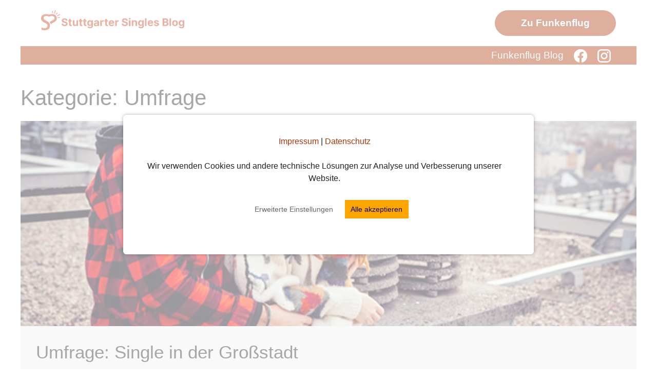

--- FILE ---
content_type: text/html; charset=UTF-8
request_url: https://www.stuttgartersingles.de/blog/category/umfrage/
body_size: 20962
content:
<!DOCTYPE html>
<html lang="de" prefix="og: https://ogp.me/ns#">
<head>
	<meta charset="UTF-8">
	<meta name="viewport" content="width=device-width, initial-scale=1">
<!-- Suchmaschinen-Optimierung durch Rank Math PRO - https://rankmath.com/ -->
<title>Umfrage Archive - Stuttgarter Singles Blog</title><style id="wpr-usedcss">:where(.wp-block-button__link){border-radius:9999px;box-shadow:none;padding:calc(.667em + 2px) calc(1.333em + 2px);text-decoration:none}:root :where(.wp-block-button .wp-block-button__link.is-style-outline),:root :where(.wp-block-button.is-style-outline>.wp-block-button__link){border:2px solid;padding:.667em 1.333em}:root :where(.wp-block-button .wp-block-button__link.is-style-outline:not(.has-text-color)),:root :where(.wp-block-button.is-style-outline>.wp-block-button__link:not(.has-text-color)){color:currentColor}:root :where(.wp-block-button .wp-block-button__link.is-style-outline:not(.has-background)),:root :where(.wp-block-button.is-style-outline>.wp-block-button__link:not(.has-background)){background-color:initial;background-image:none}:where(.wp-block-calendar table:not(.has-background) th){background:#ddd}:where(.wp-block-columns){margin-bottom:1.75em}:where(.wp-block-columns.has-background){padding:1.25em 2.375em}:where(.wp-block-post-comments input[type=submit]){border:none}:where(.wp-block-cover-image:not(.has-text-color)),:where(.wp-block-cover:not(.has-text-color)){color:#fff}:where(.wp-block-cover-image.is-light:not(.has-text-color)),:where(.wp-block-cover.is-light:not(.has-text-color)){color:#000}:root :where(.wp-block-cover h1:not(.has-text-color)),:root :where(.wp-block-cover h2:not(.has-text-color)),:root :where(.wp-block-cover h3:not(.has-text-color)),:root :where(.wp-block-cover h4:not(.has-text-color)),:root :where(.wp-block-cover h5:not(.has-text-color)),:root :where(.wp-block-cover h6:not(.has-text-color)),:root :where(.wp-block-cover p:not(.has-text-color)){color:inherit}:where(.wp-block-file){margin-bottom:1.5em}:where(.wp-block-file__button){border-radius:2em;display:inline-block;padding:.5em 1em}:where(.wp-block-file__button):is(a):active,:where(.wp-block-file__button):is(a):focus,:where(.wp-block-file__button):is(a):hover,:where(.wp-block-file__button):is(a):visited{box-shadow:none;color:#fff;opacity:.85;text-decoration:none}:where(.wp-block-group.wp-block-group-is-layout-constrained){position:relative}.wp-block-image img{box-sizing:border-box;height:auto;max-width:100%;vertical-align:bottom}.wp-block-image :where(figcaption){margin-bottom:1em;margin-top:.5em}:root :where(.wp-block-image.is-style-rounded img,.wp-block-image .is-style-rounded img){border-radius:9999px}.wp-block-image figure{margin:0}:where(.wp-block-latest-comments:not([style*=line-height] .wp-block-latest-comments__comment)){line-height:1.1}:where(.wp-block-latest-comments:not([style*=line-height] .wp-block-latest-comments__comment-excerpt p)){line-height:1.8}:root :where(.wp-block-latest-posts.is-grid){padding:0}:root :where(.wp-block-latest-posts.wp-block-latest-posts__list){padding-left:0}ul{box-sizing:border-box}:root :where(ul.has-background,ol.has-background){padding:1.25em 2.375em}:where(.wp-block-navigation.has-background .wp-block-navigation-item a:not(.wp-element-button)),:where(.wp-block-navigation.has-background .wp-block-navigation-submenu a:not(.wp-element-button)){padding:.5em 1em}:where(.wp-block-navigation .wp-block-navigation__submenu-container .wp-block-navigation-item a:not(.wp-element-button)),:where(.wp-block-navigation .wp-block-navigation__submenu-container .wp-block-navigation-submenu a:not(.wp-element-button)),:where(.wp-block-navigation .wp-block-navigation__submenu-container .wp-block-navigation-submenu button.wp-block-navigation-item__content),:where(.wp-block-navigation .wp-block-navigation__submenu-container .wp-block-pages-list__item button.wp-block-navigation-item__content){padding:.5em 1em}:root :where(p.has-background){padding:1.25em 2.375em}:where(p.has-text-color:not(.has-link-color)) a{color:inherit}:where(.wp-block-post-comments-form) input:not([type=submit]),:where(.wp-block-post-comments-form) textarea{border:1px solid #949494;font-family:inherit;font-size:1em}:where(.wp-block-post-comments-form) input:where(:not([type=submit]):not([type=checkbox])),:where(.wp-block-post-comments-form) textarea{padding:calc(.667em + 2px)}:where(.wp-block-post-excerpt){margin-bottom:var(--wp--style--block-gap);margin-top:var(--wp--style--block-gap)}:where(.wp-block-preformatted.has-background){padding:1.25em 2.375em}:where(.wp-block-search__button){border:1px solid #ccc;padding:6px 10px}:where(.wp-block-search__input){font-family:inherit;font-size:inherit;font-style:inherit;font-weight:inherit;letter-spacing:inherit;line-height:inherit;text-transform:inherit}:where(.wp-block-search__button-inside .wp-block-search__inside-wrapper){border:1px solid #949494;box-sizing:border-box;padding:4px}:where(.wp-block-search__button-inside .wp-block-search__inside-wrapper) .wp-block-search__input{border:none;border-radius:0;padding:0 4px}:where(.wp-block-search__button-inside .wp-block-search__inside-wrapper) .wp-block-search__input:focus{outline:0}:where(.wp-block-search__button-inside .wp-block-search__inside-wrapper) :where(.wp-block-search__button){padding:4px 8px}:root :where(.wp-block-separator.is-style-dots){height:auto;line-height:1;text-align:center}:root :where(.wp-block-separator.is-style-dots):before{color:currentColor;content:"···";font-family:serif;font-size:1.5em;letter-spacing:2em;padding-left:2em}:root :where(.wp-block-site-logo.is-style-rounded){border-radius:9999px}:root :where(.wp-block-site-title a){color:inherit}:where(.wp-block-social-links:not(.is-style-logos-only)) .wp-social-link{background-color:#f0f0f0;color:#444}:where(.wp-block-social-links:not(.is-style-logos-only)) .wp-social-link-amazon{background-color:#f90;color:#fff}:where(.wp-block-social-links:not(.is-style-logos-only)) .wp-social-link-bandcamp{background-color:#1ea0c3;color:#fff}:where(.wp-block-social-links:not(.is-style-logos-only)) .wp-social-link-behance{background-color:#0757fe;color:#fff}:where(.wp-block-social-links:not(.is-style-logos-only)) .wp-social-link-bluesky{background-color:#0a7aff;color:#fff}:where(.wp-block-social-links:not(.is-style-logos-only)) .wp-social-link-codepen{background-color:#1e1f26;color:#fff}:where(.wp-block-social-links:not(.is-style-logos-only)) .wp-social-link-deviantart{background-color:#02e49b;color:#fff}:where(.wp-block-social-links:not(.is-style-logos-only)) .wp-social-link-dribbble{background-color:#e94c89;color:#fff}:where(.wp-block-social-links:not(.is-style-logos-only)) .wp-social-link-dropbox{background-color:#4280ff;color:#fff}:where(.wp-block-social-links:not(.is-style-logos-only)) .wp-social-link-etsy{background-color:#f45800;color:#fff}:where(.wp-block-social-links:not(.is-style-logos-only)) .wp-social-link-facebook{background-color:#1778f2;color:#fff}:where(.wp-block-social-links:not(.is-style-logos-only)) .wp-social-link-fivehundredpx{background-color:#000;color:#fff}:where(.wp-block-social-links:not(.is-style-logos-only)) .wp-social-link-flickr{background-color:#0461dd;color:#fff}:where(.wp-block-social-links:not(.is-style-logos-only)) .wp-social-link-foursquare{background-color:#e65678;color:#fff}:where(.wp-block-social-links:not(.is-style-logos-only)) .wp-social-link-github{background-color:#24292d;color:#fff}:where(.wp-block-social-links:not(.is-style-logos-only)) .wp-social-link-goodreads{background-color:#eceadd;color:#382110}:where(.wp-block-social-links:not(.is-style-logos-only)) .wp-social-link-google{background-color:#ea4434;color:#fff}:where(.wp-block-social-links:not(.is-style-logos-only)) .wp-social-link-gravatar{background-color:#1d4fc4;color:#fff}:where(.wp-block-social-links:not(.is-style-logos-only)) .wp-social-link-instagram{background-color:#f00075;color:#fff}:where(.wp-block-social-links:not(.is-style-logos-only)) .wp-social-link-lastfm{background-color:#e21b24;color:#fff}:where(.wp-block-social-links:not(.is-style-logos-only)) .wp-social-link-linkedin{background-color:#0d66c2;color:#fff}:where(.wp-block-social-links:not(.is-style-logos-only)) .wp-social-link-mastodon{background-color:#3288d4;color:#fff}:where(.wp-block-social-links:not(.is-style-logos-only)) .wp-social-link-medium{background-color:#000;color:#fff}:where(.wp-block-social-links:not(.is-style-logos-only)) .wp-social-link-meetup{background-color:#f6405f;color:#fff}:where(.wp-block-social-links:not(.is-style-logos-only)) .wp-social-link-patreon{background-color:#000;color:#fff}:where(.wp-block-social-links:not(.is-style-logos-only)) .wp-social-link-pinterest{background-color:#e60122;color:#fff}:where(.wp-block-social-links:not(.is-style-logos-only)) .wp-social-link-pocket{background-color:#ef4155;color:#fff}:where(.wp-block-social-links:not(.is-style-logos-only)) .wp-social-link-reddit{background-color:#ff4500;color:#fff}:where(.wp-block-social-links:not(.is-style-logos-only)) .wp-social-link-skype{background-color:#0478d7;color:#fff}:where(.wp-block-social-links:not(.is-style-logos-only)) .wp-social-link-snapchat{background-color:#fefc00;color:#fff;stroke:#000}:where(.wp-block-social-links:not(.is-style-logos-only)) .wp-social-link-soundcloud{background-color:#ff5600;color:#fff}:where(.wp-block-social-links:not(.is-style-logos-only)) .wp-social-link-spotify{background-color:#1bd760;color:#fff}:where(.wp-block-social-links:not(.is-style-logos-only)) .wp-social-link-telegram{background-color:#2aabee;color:#fff}:where(.wp-block-social-links:not(.is-style-logos-only)) .wp-social-link-threads{background-color:#000;color:#fff}:where(.wp-block-social-links:not(.is-style-logos-only)) .wp-social-link-tiktok{background-color:#000;color:#fff}:where(.wp-block-social-links:not(.is-style-logos-only)) .wp-social-link-tumblr{background-color:#011835;color:#fff}:where(.wp-block-social-links:not(.is-style-logos-only)) .wp-social-link-twitch{background-color:#6440a4;color:#fff}:where(.wp-block-social-links:not(.is-style-logos-only)) .wp-social-link-twitter{background-color:#1da1f2;color:#fff}:where(.wp-block-social-links:not(.is-style-logos-only)) .wp-social-link-vimeo{background-color:#1eb7ea;color:#fff}:where(.wp-block-social-links:not(.is-style-logos-only)) .wp-social-link-vk{background-color:#4680c2;color:#fff}:where(.wp-block-social-links:not(.is-style-logos-only)) .wp-social-link-wordpress{background-color:#3499cd;color:#fff}:where(.wp-block-social-links:not(.is-style-logos-only)) .wp-social-link-whatsapp{background-color:#25d366;color:#fff}:where(.wp-block-social-links:not(.is-style-logos-only)) .wp-social-link-x{background-color:#000;color:#fff}:where(.wp-block-social-links:not(.is-style-logos-only)) .wp-social-link-yelp{background-color:#d32422;color:#fff}:where(.wp-block-social-links:not(.is-style-logos-only)) .wp-social-link-youtube{background-color:red;color:#fff}:where(.wp-block-social-links.is-style-logos-only) .wp-social-link{background:0 0}:where(.wp-block-social-links.is-style-logos-only) .wp-social-link svg{height:1.25em;width:1.25em}:where(.wp-block-social-links.is-style-logos-only) .wp-social-link-amazon{color:#f90}:where(.wp-block-social-links.is-style-logos-only) .wp-social-link-bandcamp{color:#1ea0c3}:where(.wp-block-social-links.is-style-logos-only) .wp-social-link-behance{color:#0757fe}:where(.wp-block-social-links.is-style-logos-only) .wp-social-link-bluesky{color:#0a7aff}:where(.wp-block-social-links.is-style-logos-only) .wp-social-link-codepen{color:#1e1f26}:where(.wp-block-social-links.is-style-logos-only) .wp-social-link-deviantart{color:#02e49b}:where(.wp-block-social-links.is-style-logos-only) .wp-social-link-dribbble{color:#e94c89}:where(.wp-block-social-links.is-style-logos-only) .wp-social-link-dropbox{color:#4280ff}:where(.wp-block-social-links.is-style-logos-only) .wp-social-link-etsy{color:#f45800}:where(.wp-block-social-links.is-style-logos-only) .wp-social-link-facebook{color:#1778f2}:where(.wp-block-social-links.is-style-logos-only) .wp-social-link-fivehundredpx{color:#000}:where(.wp-block-social-links.is-style-logos-only) .wp-social-link-flickr{color:#0461dd}:where(.wp-block-social-links.is-style-logos-only) .wp-social-link-foursquare{color:#e65678}:where(.wp-block-social-links.is-style-logos-only) .wp-social-link-github{color:#24292d}:where(.wp-block-social-links.is-style-logos-only) .wp-social-link-goodreads{color:#382110}:where(.wp-block-social-links.is-style-logos-only) .wp-social-link-google{color:#ea4434}:where(.wp-block-social-links.is-style-logos-only) .wp-social-link-gravatar{color:#1d4fc4}:where(.wp-block-social-links.is-style-logos-only) .wp-social-link-instagram{color:#f00075}:where(.wp-block-social-links.is-style-logos-only) .wp-social-link-lastfm{color:#e21b24}:where(.wp-block-social-links.is-style-logos-only) .wp-social-link-linkedin{color:#0d66c2}:where(.wp-block-social-links.is-style-logos-only) .wp-social-link-mastodon{color:#3288d4}:where(.wp-block-social-links.is-style-logos-only) .wp-social-link-medium{color:#000}:where(.wp-block-social-links.is-style-logos-only) .wp-social-link-meetup{color:#f6405f}:where(.wp-block-social-links.is-style-logos-only) .wp-social-link-patreon{color:#000}:where(.wp-block-social-links.is-style-logos-only) .wp-social-link-pinterest{color:#e60122}:where(.wp-block-social-links.is-style-logos-only) .wp-social-link-pocket{color:#ef4155}:where(.wp-block-social-links.is-style-logos-only) .wp-social-link-reddit{color:#ff4500}:where(.wp-block-social-links.is-style-logos-only) .wp-social-link-skype{color:#0478d7}:where(.wp-block-social-links.is-style-logos-only) .wp-social-link-snapchat{color:#fff;stroke:#000}:where(.wp-block-social-links.is-style-logos-only) .wp-social-link-soundcloud{color:#ff5600}:where(.wp-block-social-links.is-style-logos-only) .wp-social-link-spotify{color:#1bd760}:where(.wp-block-social-links.is-style-logos-only) .wp-social-link-telegram{color:#2aabee}:where(.wp-block-social-links.is-style-logos-only) .wp-social-link-threads{color:#000}:where(.wp-block-social-links.is-style-logos-only) .wp-social-link-tiktok{color:#000}:where(.wp-block-social-links.is-style-logos-only) .wp-social-link-tumblr{color:#011835}:where(.wp-block-social-links.is-style-logos-only) .wp-social-link-twitch{color:#6440a4}:where(.wp-block-social-links.is-style-logos-only) .wp-social-link-twitter{color:#1da1f2}:where(.wp-block-social-links.is-style-logos-only) .wp-social-link-vimeo{color:#1eb7ea}:where(.wp-block-social-links.is-style-logos-only) .wp-social-link-vk{color:#4680c2}:where(.wp-block-social-links.is-style-logos-only) .wp-social-link-whatsapp{color:#25d366}:where(.wp-block-social-links.is-style-logos-only) .wp-social-link-wordpress{color:#3499cd}:where(.wp-block-social-links.is-style-logos-only) .wp-social-link-x{color:#000}:where(.wp-block-social-links.is-style-logos-only) .wp-social-link-yelp{color:#d32422}:where(.wp-block-social-links.is-style-logos-only) .wp-social-link-youtube{color:red}:root :where(.wp-block-social-links .wp-social-link a){padding:.25em}:root :where(.wp-block-social-links.is-style-logos-only .wp-social-link a){padding:0}:root :where(.wp-block-social-links.is-style-pill-shape .wp-social-link a){padding-left:.66667em;padding-right:.66667em}:root :where(.wp-block-tag-cloud.is-style-outline){display:flex;flex-wrap:wrap;gap:1ch}:root :where(.wp-block-tag-cloud.is-style-outline a){border:1px solid;font-size:unset!important;margin-right:0;padding:1ch 2ch;text-decoration:none!important}:where(.wp-block-term-description){margin-bottom:var(--wp--style--block-gap);margin-top:var(--wp--style--block-gap)}:where(pre.wp-block-verse){font-family:inherit}:root{--wp--preset--font-size--normal:16px;--wp--preset--font-size--huge:42px}.has-text-align-center{text-align:center}.screen-reader-text{border:0;clip:rect(1px,1px,1px,1px);clip-path:inset(50%);height:1px;margin:-1px;overflow:hidden;padding:0;position:absolute;width:1px;word-wrap:normal!important}.screen-reader-text:focus{background-color:#ddd;clip:auto!important;clip-path:none;color:#444;display:block;font-size:1em;height:auto;left:5px;line-height:normal;padding:15px 23px 14px;text-decoration:none;top:5px;width:auto;z-index:100000}html :where(.has-border-color){border-style:solid}html :where([style*=border-top-color]){border-top-style:solid}html :where([style*=border-right-color]){border-right-style:solid}html :where([style*=border-bottom-color]){border-bottom-style:solid}html :where([style*=border-left-color]){border-left-style:solid}html :where([style*=border-width]){border-style:solid}html :where([style*=border-top-width]){border-top-style:solid}html :where([style*=border-right-width]){border-right-style:solid}html :where([style*=border-bottom-width]){border-bottom-style:solid}html :where([style*=border-left-width]){border-left-style:solid}html :where(img[class*=wp-image-]){height:auto;max-width:100%}:where(figure){margin:0 0 1em}html :where(.is-position-sticky){--wp-admin--admin-bar--position-offset:var(--wp-admin--admin-bar--height,0px)}@media screen and (max-width:600px){html :where(.is-position-sticky){--wp-admin--admin-bar--position-offset:0px}}:root{--rankmath-wp-adminbar-height:0}:root{--wp--preset--aspect-ratio--square:1;--wp--preset--aspect-ratio--4-3:4/3;--wp--preset--aspect-ratio--3-4:3/4;--wp--preset--aspect-ratio--3-2:3/2;--wp--preset--aspect-ratio--2-3:2/3;--wp--preset--aspect-ratio--16-9:16/9;--wp--preset--aspect-ratio--9-16:9/16;--wp--preset--color--black:#000000;--wp--preset--color--cyan-bluish-gray:#abb8c3;--wp--preset--color--white:#ffffff;--wp--preset--color--pale-pink:#f78da7;--wp--preset--color--vivid-red:#cf2e2e;--wp--preset--color--luminous-vivid-orange:#ff6900;--wp--preset--color--luminous-vivid-amber:#fcb900;--wp--preset--color--light-green-cyan:#7bdcb5;--wp--preset--color--vivid-green-cyan:#00d084;--wp--preset--color--pale-cyan-blue:#8ed1fc;--wp--preset--color--vivid-cyan-blue:#0693e3;--wp--preset--color--vivid-purple:#9b51e0;--wp--preset--color--contrast:var(--contrast);--wp--preset--color--contrast-2:var(--contrast-2);--wp--preset--color--contrast-3:var(--contrast-3);--wp--preset--color--base:var(--base);--wp--preset--color--base-2:var(--base-2);--wp--preset--color--base-3:var(--base-3);--wp--preset--color--accent:var(--accent);--wp--preset--gradient--vivid-cyan-blue-to-vivid-purple:linear-gradient(135deg,rgba(6, 147, 227, 1) 0%,rgb(155, 81, 224) 100%);--wp--preset--gradient--light-green-cyan-to-vivid-green-cyan:linear-gradient(135deg,rgb(122, 220, 180) 0%,rgb(0, 208, 130) 100%);--wp--preset--gradient--luminous-vivid-amber-to-luminous-vivid-orange:linear-gradient(135deg,rgba(252, 185, 0, 1) 0%,rgba(255, 105, 0, 1) 100%);--wp--preset--gradient--luminous-vivid-orange-to-vivid-red:linear-gradient(135deg,rgba(255, 105, 0, 1) 0%,rgb(207, 46, 46) 100%);--wp--preset--gradient--very-light-gray-to-cyan-bluish-gray:linear-gradient(135deg,rgb(238, 238, 238) 0%,rgb(169, 184, 195) 100%);--wp--preset--gradient--cool-to-warm-spectrum:linear-gradient(135deg,rgb(74, 234, 220) 0%,rgb(151, 120, 209) 20%,rgb(207, 42, 186) 40%,rgb(238, 44, 130) 60%,rgb(251, 105, 98) 80%,rgb(254, 248, 76) 100%);--wp--preset--gradient--blush-light-purple:linear-gradient(135deg,rgb(255, 206, 236) 0%,rgb(152, 150, 240) 100%);--wp--preset--gradient--blush-bordeaux:linear-gradient(135deg,rgb(254, 205, 165) 0%,rgb(254, 45, 45) 50%,rgb(107, 0, 62) 100%);--wp--preset--gradient--luminous-dusk:linear-gradient(135deg,rgb(255, 203, 112) 0%,rgb(199, 81, 192) 50%,rgb(65, 88, 208) 100%);--wp--preset--gradient--pale-ocean:linear-gradient(135deg,rgb(255, 245, 203) 0%,rgb(182, 227, 212) 50%,rgb(51, 167, 181) 100%);--wp--preset--gradient--electric-grass:linear-gradient(135deg,rgb(202, 248, 128) 0%,rgb(113, 206, 126) 100%);--wp--preset--gradient--midnight:linear-gradient(135deg,rgb(2, 3, 129) 0%,rgb(40, 116, 252) 100%);--wp--preset--font-size--small:13px;--wp--preset--font-size--medium:20px;--wp--preset--font-size--large:36px;--wp--preset--font-size--x-large:42px;--wp--preset--spacing--20:0.44rem;--wp--preset--spacing--30:0.67rem;--wp--preset--spacing--40:1rem;--wp--preset--spacing--50:1.5rem;--wp--preset--spacing--60:2.25rem;--wp--preset--spacing--70:3.38rem;--wp--preset--spacing--80:5.06rem;--wp--preset--shadow--natural:6px 6px 9px rgba(0, 0, 0, .2);--wp--preset--shadow--deep:12px 12px 50px rgba(0, 0, 0, .4);--wp--preset--shadow--sharp:6px 6px 0px rgba(0, 0, 0, .2);--wp--preset--shadow--outlined:6px 6px 0px -3px rgba(255, 255, 255, 1),6px 6px rgba(0, 0, 0, 1);--wp--preset--shadow--crisp:6px 6px 0px rgba(0, 0, 0, 1)}:where(.is-layout-flex){gap:.5em}:where(.is-layout-grid){gap:.5em}:where(.wp-block-post-template.is-layout-flex){gap:1.25em}:where(.wp-block-post-template.is-layout-grid){gap:1.25em}:where(.wp-block-columns.is-layout-flex){gap:2em}:where(.wp-block-columns.is-layout-grid){gap:2em}:root :where(.wp-block-pullquote){font-size:1.5em;line-height:1.6}.wpfla.round-avatars{-webkit-border-radius:50%;-moz-border-radius:50%;border-radius:50%}body,dl,fieldset,figure,h1,h2,html,iframe,legend,li,p,textarea,ul{margin:0;padding:0;border:0}html{font-family:sans-serif;-webkit-text-size-adjust:100%;-ms-text-size-adjust:100%;-webkit-font-smoothing:antialiased;-moz-osx-font-smoothing:grayscale}main{display:block}progress{vertical-align:baseline}html{box-sizing:border-box}*,::after,::before{box-sizing:inherit}button,input,optgroup,select,textarea{font-family:inherit;font-size:100%;margin:0}[type=search]{-webkit-appearance:textfield;outline-offset:-2px}[type=search]::-webkit-search-decoration{-webkit-appearance:none}::-moz-focus-inner{border-style:none;padding:0}body,button,input,select,textarea{font-family:-apple-system,system-ui,BlinkMacSystemFont,"Segoe UI",Helvetica,Arial,sans-serif,"Apple Color Emoji","Segoe UI Emoji","Segoe UI Symbol";font-weight:400;text-transform:none;font-size:17px;line-height:1.5}p{margin-bottom:1.5em}h1,h2{font-family:inherit;font-size:100%;font-style:inherit;font-weight:inherit}table,td,th{border:1px solid rgba(0,0,0,.1)}table{border-collapse:separate;border-spacing:0;border-width:1px 0 0 1px;margin:0 0 1.5em;width:100%}td,th{padding:8px}th{border-width:0 1px 1px 0}td{border-width:0 1px 1px 0}fieldset{padding:0;border:0;min-width:inherit}fieldset legend{padding:0;margin-bottom:1.5em}h1{font-size:42px;margin-bottom:20px;line-height:1.2em;font-weight:400;text-transform:none}h2{font-size:35px;margin-bottom:20px;line-height:1.2em;font-weight:400;text-transform:none}ul{margin:0 0 1.5em 3em}ul{list-style:disc}li>ul{margin-bottom:0;margin-left:1.5em}i{font-style:italic}address{margin:0 0 1.5em}code{font:15px Monaco,Consolas,"Andale Mono","DejaVu Sans Mono",monospace}figure{margin:0}table{margin:0 0 1.5em;width:100%}th{font-weight:700}img{height:auto;max-width:100%}button,input[type=button],input[type=submit]{background:#55555e;color:#fff;border:1px solid transparent;cursor:pointer;-webkit-appearance:button;padding:10px 20px}input[type=email],input[type=number],input[type=search],input[type=text],input[type=url],select,textarea{border:1px solid;border-radius:0;padding:10px 15px;max-width:100%}textarea{width:100%}a,button,input{transition:color .1s ease-in-out,background-color .1s ease-in-out}a{text-decoration:none}.button{padding:10px 20px;display:inline-block}.using-mouse :focus{outline:0}.using-mouse ::-moz-focus-inner{border:0}.size-full,.size-large{max-width:100%;height:auto}.screen-reader-text{border:0;clip:rect(1px,1px,1px,1px);clip-path:inset(50%);height:1px;margin:-1px;overflow:hidden;padding:0;position:absolute!important;width:1px;word-wrap:normal!important}.screen-reader-text:focus{background-color:#f1f1f1;border-radius:3px;box-shadow:0 0 2px 2px rgba(0,0,0,.6);clip:auto!important;clip-path:none;color:#21759b;display:block;font-size:.875rem;font-weight:700;height:auto;left:5px;line-height:normal;padding:15px 23px 14px;text-decoration:none;top:5px;width:auto;z-index:100000}#primary[tabindex="-1"]:focus{outline:0}.main-navigation{z-index:100;padding:0;clear:both;display:block}.main-navigation a{display:block;text-decoration:none;font-weight:400;text-transform:none;font-size:15px}.main-navigation ul{list-style:none;margin:0;padding-left:0}.main-navigation .main-nav ul li a{padding-left:20px;padding-right:20px;line-height:60px}.inside-navigation{position:relative}.main-navigation .inside-navigation{display:flex;align-items:center;flex-wrap:wrap;justify-content:space-between}.main-navigation .main-nav>ul{display:flex;flex-wrap:wrap;align-items:center}.main-navigation li{position:relative}.main-navigation .menu-bar-items{display:flex;align-items:center;font-size:15px}.main-navigation .menu-bar-items a{color:inherit}.main-navigation .menu-bar-item{position:relative}.main-navigation .menu-bar-item.search-item{z-index:20}.main-navigation .menu-bar-item>a{padding-left:20px;padding-right:20px;line-height:60px}.main-navigation ul ul{display:block;box-shadow:1px 1px 0 rgba(0,0,0,.1);float:left;position:absolute;left:-99999px;opacity:0;z-index:99999;width:200px;text-align:left;top:auto;transition:opacity 80ms linear;transition-delay:0s;pointer-events:none;height:0;overflow:hidden}.main-navigation ul ul a{display:block}.main-navigation ul ul li{width:100%}.main-navigation .main-nav ul ul li a{line-height:normal;padding:10px 20px;font-size:14px}.main-navigation .main-nav ul li.menu-item-has-children>a{padding-right:0;position:relative}.main-navigation.sub-menu-left ul ul{box-shadow:-1px 1px 0 rgba(0,0,0,.1)}.main-navigation.sub-menu-left .sub-menu{right:0}.main-navigation:not(.toggled) ul li.sfHover>ul,.main-navigation:not(.toggled) ul li:hover>ul{left:auto;opacity:1;transition-delay:150ms;pointer-events:auto;height:auto;overflow:visible}.main-navigation:not(.toggled) ul ul li.sfHover>ul,.main-navigation:not(.toggled) ul ul li:hover>ul{left:100%;top:0}.main-navigation.sub-menu-left:not(.toggled) ul ul li.sfHover>ul,.main-navigation.sub-menu-left:not(.toggled) ul ul li:hover>ul{right:100%;left:auto}.menu-item-has-children .dropdown-menu-toggle{display:inline-block;height:100%;clear:both;padding-right:20px;padding-left:10px}.menu-item-has-children ul .dropdown-menu-toggle{padding-top:10px;padding-bottom:10px;margin-top:-10px}nav ul ul .menu-item-has-children .dropdown-menu-toggle{float:right}.site-header{position:relative}.inside-header{padding:20px 40px}.inside-header{display:flex;align-items:center}.header-widget{margin-left:auto}.header-widget p:last-child{margin-bottom:0}.site-content{word-wrap:break-word}.page-header>:last-child{margin-bottom:0}iframe,object{max-width:100%}.widget select{max-width:100%}.widget ul{margin:0}.widget ul li{list-style-type:none;position:relative;margin-bottom:.5em}.widget ul li ul{margin-left:1em;margin-top:.5em}.site-content{display:flex}.grid-container{margin-left:auto;margin-right:auto;max-width:1200px}.page-header,.site-main>*{margin-bottom:20px}.one-container.archive .post:not(:last-child):not(.is-loop-template-item){padding-bottom:40px}.one-container .site-content{padding:40px}.one-container .site-main>:last-child{margin-bottom:0}.gp-icon{display:inline-flex;align-self:center}.gp-icon svg{height:1em;width:1em;top:.125em;position:relative;fill:currentColor}.close-search .icon-search svg:first-child,.icon-menu-bars svg:nth-child(2),.toggled .icon-menu-bars svg:first-child{display:none}.close-search .icon-search svg:nth-child(2),.toggled .icon-menu-bars svg:nth-child(2){display:block}nav.toggled .sfHover>a>.dropdown-menu-toggle .gp-icon svg{transform:rotate(180deg)}.container.grid-container{width:auto}.menu-toggle{display:none}.menu-toggle{padding:0 20px;line-height:60px;margin:0;font-weight:400;text-transform:none;font-size:15px;cursor:pointer}.menu-toggle .mobile-menu{padding-left:3px}.menu-toggle .gp-icon+.mobile-menu{padding-left:9px}.menu-toggle .mobile-menu:empty{display:none}button.menu-toggle{background-color:transparent;flex-grow:1;border:0;text-align:center}button.menu-toggle:active,button.menu-toggle:focus,button.menu-toggle:hover{background-color:transparent}nav.toggled ul ul.sub-menu{width:100%}.toggled .menu-item-has-children .dropdown-menu-toggle{padding-left:20px}.main-navigation.toggled .main-nav{flex-basis:100%;order:3}.main-navigation.toggled .main-nav>ul{display:block}.main-navigation.toggled .main-nav li{width:100%;text-align:left}.main-navigation.toggled .main-nav ul ul{transition:0s;visibility:hidden;box-shadow:none;border-bottom:1px solid rgba(0,0,0,.05)}.main-navigation.toggled .main-nav ul ul li:last-child>ul{border-bottom:0}.main-navigation.toggled .main-nav ul ul.toggled-on{position:relative;top:0;left:auto!important;right:auto!important;width:100%;pointer-events:auto;height:auto;opacity:1;display:block;visibility:visible;float:none}.main-navigation.toggled .menu-item-has-children .dropdown-menu-toggle{float:right}.mobile-menu-control-wrapper{display:none;margin-left:auto;align-items:center}.site-content .content-area{width:100%}.dynamic-author-image-rounded{border-radius:100%}.dynamic-author-image{vertical-align:middle}.one-container.archive .dynamic-content-template:not(:last-child){padding-bottom:0}body{background-color:var(--base-3);color:var(--contrast)}a:active,a:focus,a:hover{color:var(--contrast)}:root{--contrast:#222222;--contrast-2:#575760;--contrast-3:#b2b2be;--base:#f0f0f0;--base-2:#f7f8f9;--base-3:#ffffff;--accent:#ab3607}body,button,input,select,textarea{font-family:PT Sans,sans-serif;font-size:19px}.site-header{background-color:var(--base-3)}.mobile-menu-control-wrapper .menu-toggle,.mobile-menu-control-wrapper .menu-toggle:focus,.mobile-menu-control-wrapper .menu-toggle:hover{background-color:rgba(0,0,0,.02)}.main-navigation,.main-navigation ul ul{background-color:var(--base-3)}.main-navigation .main-nav ul li a,.main-navigation .menu-bar-items,.main-navigation .menu-toggle{color:var(--contrast)}.main-navigation .main-nav ul li.sfHover:not([class*=current-menu-])>a,.main-navigation .main-nav ul li:not([class*=current-menu-]):focus>a,.main-navigation .main-nav ul li:not([class*=current-menu-]):hover>a,.main-navigation .menu-bar-item.sfHover>a,.main-navigation .menu-bar-item:hover>a{color:var(--accent)}button.menu-toggle:focus,button.menu-toggle:hover{color:var(--contrast)}.main-navigation .main-nav ul li[class*=current-menu-]>a{color:var(--accent)}.main-navigation .main-nav ul li.search-item.active>a,.main-navigation .menu-bar-items .search-item.active>a,.navigation-search input[type=search],.navigation-search input[type=search]:active,.navigation-search input[type=search]:focus{color:var(--accent)}.main-navigation ul ul{background-color:var(--base)}.one-container .container{background-color:var(--base-3)}input[type=email],input[type=number],input[type=search],input[type=text],input[type=url],select,textarea{color:var(--contrast);background-color:var(--base-2);border-color:var(--base)}input[type=email]:focus,input[type=number]:focus,input[type=search]:focus,input[type=text]:focus,input[type=url]:focus,select:focus,textarea:focus{color:var(--contrast);background-color:var(--base-2);border-color:var(--contrast-3)}a.button,button,html input[type=button],input[type=submit]{color:#fff;background-color:#55555e}a.button:focus,a.button:hover,button:focus,button:hover,html input[type=button]:focus,html input[type=button]:hover,input[type=submit]:focus,input[type=submit]:hover{color:#fff;background-color:#3f4047}:root{--gp-search-modal-bg-color:var(--base-3);--gp-search-modal-text-color:var(--contrast);--gp-search-modal-overlay-bg-color:rgba(0, 0, 0, .2)}.nav-below-header .main-navigation .inside-navigation.grid-container{padding:0 20px}.one-container .site-content{padding:40px 0}@media (max-width:768px){a,body,button,input,select,textarea{transition:all 0s ease-in-out}.inside-header{flex-direction:column;text-align:center}.site-header .header-widget{margin-top:1.5em;margin-left:auto;margin-right:auto;text-align:center}.site-content{flex-direction:column}.container .site-content .content-area{width:auto}#main{margin-left:0;margin-right:0}body:not(.no-sidebar) #main{margin-bottom:0}.main-navigation .menu-toggle{display:block}.main-navigation ul,.main-navigation:not(.slideout-navigation):not(.toggled) .main-nav>ul{display:none}.main-navigation .menu-bar-item.sfHover>a,.main-navigation .menu-bar-item:hover>a{background:0 0;color:var(--contrast)}.one-container .site-content{padding:30px}.inside-header{padding-right:30px;padding-left:30px}}.main-navigation,.main-navigation .menu-toggle{background-repeat:no-repeat}.gb-container-c9b1784d{width:100%;display:flex;padding-right:40px;padding-left:40px;margin-top:20px}.gb-container-fd348398{width:50%}.gb-container-cbbf09ef{width:50%;text-align:right}.gb-container-1504ac9f{height:36px;display:flex;justify-content:flex-end;text-align:right;padding-right:30px;margin-top:20px;background-color:var(--accent)}.gb-container-bd0b58da{display:flex;align-items:center}.gb-container-d2cafe96>.gb-inside-container{padding:0;max-width:1200px;margin-left:auto;margin-right:auto}.gb-container-4011b944{height:400px;position:relative;background-image:url(https://www.stuttgartersingles.de/blog/wp-content/uploads/2020/10/umfrage-single-grossstadt-stuttgart.jpg);background-repeat:no-repeat;background-position:center center;background-size:cover}.gb-container-4011b944.gb-has-dynamic-bg{background-image:var(--background-url)}.gb-container-be9e2211{min-height:300px;position:relative;overflow-x:hidden;overflow-y:hidden;padding-right:30px;padding-bottom:30px;padding-left:30px;background-image:linear-gradient(90deg,var(--base),var(--base))}.gb-container-dc72dc13{margin-top:10px;margin-bottom:20px}.gb-container-dc72dc13>.gb-inside-container{padding:0}.gb-grid-wrapper>.gb-grid-column-dc72dc13{width:100%}.gb-grid-wrapper>.gb-grid-column-dc72dc13>.gb-container{display:flex;flex-direction:column;height:100%}.gb-container-dc72dc13.inline-post-meta-area>.gb-inside-container{display:flex;align-items:center}.gb-container-a91b3291{margin-top:20px}a.gb-button-dd9bf3ab{display:inline-flex;padding:15px 20px;background-color:var(--accent);color:#fff;text-decoration:none}a.gb-button-dd9bf3ab:active,a.gb-button-dd9bf3ab:focus,a.gb-button-dd9bf3ab:hover{background-color:#222;color:#fff}a.gb-button-f6658705{display:inline-flex;align-items:center;column-gap:.5em;padding:0;border-bottom-width:1px;border-bottom-style:solid;color:var(--contrast-2);text-decoration:none}a.gb-button-f6658705:active,a.gb-button-f6658705:focus,a.gb-button-f6658705:hover{color:var(--contrast-2)}a.gb-button-f6658705 .gb-icon{line-height:0}a.gb-button-f6658705 .gb-icon svg{width:1em;height:1em;fill:currentColor}h2.gb-headline-9502d85f{padding-top:30px;margin-bottom:5px;color:var(--contrast)}p.gb-headline-c7b33e8b{padding-top:0;padding-bottom:0;margin-bottom:0;margin-left:10px}p.gb-headline-af8af68e{min-width:300px;font-size:19px;line-height:8px;padding-top:6px;padding-bottom:4px;padding-left:10px;margin-bottom:0;margin-left:10px;border-left:1px solid var(--contrast-3);color:var(--contrast-3)}div.gb-headline-d8e5e7cb{margin-bottom:20px}.gb-grid-wrapper-27f5a324{display:flex;flex-wrap:wrap;align-items:center;margin-left:-30px}.gb-grid-wrapper-27f5a324>.gb-grid-column{box-sizing:border-box;padding-left:30px}@media (max-width:767px){.gb-grid-wrapper>.gb-grid-column-dc72dc13{width:50%}}.gb-container .wp-block-image img{vertical-align:middle}.gb-grid-wrapper .wp-block-image{margin-bottom:0}.gb-container-link{position:absolute;top:0;right:0;bottom:0;left:0;z-index:99}.cc-window{opacity:1;-webkit-transition:opacity 1s;transition:opacity 1s ease}.cc-window.cc-invisible{opacity:0}.cc-animate.cc-revoke{-webkit-transition:transform 1s;-webkit-transition:-webkit-transform 1s;transition:-webkit-transform 1s ease;transition:transform 1s ease;transition:transform 1s ease,-webkit-transform 1s ease}.cc-animate.cc-revoke.cc-top{-webkit-transform:translateY(-2em);transform:translateY(-2em)}.cc-animate.cc-revoke.cc-bottom{-webkit-transform:translateY(2em);transform:translateY(2em)}.cc-animate.cc-revoke.cc-active.cc-top{-webkit-transform:translateY(0);transform:translateY(0)}.cc-animate.cc-revoke.cc-active.cc-bottom{-webkit-transform:translateY(0);transform:translateY(0)}.cc-revoke:hover{-webkit-transform:translateY(0);transform:translateY(0)}.cc-grower{max-height:0;overflow:hidden;-webkit-transition:max-height 1s;transition:max-height 1s}.cc-revoke,.cc-window{position:fixed;overflow:hidden;-webkit-box-sizing:border-box;box-sizing:border-box;font-family:Helvetica,Calibri,Arial,sans-serif;font-size:16px;line-height:1.5em;display:-webkit-box;display:-ms-flexbox;display:flex;-ms-flex-wrap:nowrap;flex-wrap:nowrap;z-index:9999}.cc-window.cc-static{position:static}.cc-window.cc-banner{padding:1em 1.8em;width:100%;-webkit-box-orient:horizontal;-webkit-box-direction:normal;-ms-flex-direction:row;flex-direction:row}.cc-revoke{padding:.5em}.cc-revoke:hover{text-decoration:underline}.cc-header{font-size:18px;font-weight:700}.cc-btn,.cc-close,.cc-link,.cc-revoke{cursor:pointer}.cc-link{opacity:.8;display:inline-block;padding:.2em;text-decoration:underline}.cc-link:hover{opacity:1}.cc-link:active,.cc-link:visited{color:initial}.cc-btn{display:block;padding:.4em .8em;font-size:.9em;font-weight:700;border-width:2px;border-style:solid;text-align:center;white-space:nowrap}.cc-highlight .cc-btn:first-child{background-color:transparent;border-color:transparent}.cc-highlight .cc-btn:first-child:focus,.cc-highlight .cc-btn:first-child:hover{background-color:transparent;text-decoration:underline}.cc-close{display:block;position:absolute;top:.5em;right:.5em;font-size:1.6em;opacity:.9;line-height:.75}.cc-close:focus,.cc-close:hover{opacity:1}.cc-revoke.cc-top{top:0;left:3em;border-bottom-left-radius:.5em;border-bottom-right-radius:.5em}.cc-revoke.cc-bottom{bottom:0;left:3em;border-top-left-radius:.5em;border-top-right-radius:.5em}.cc-top{top:1em}.cc-bottom{bottom:1em}.cc-window.cc-banner{-webkit-box-align:center;-ms-flex-align:center;align-items:center}.cc-banner.cc-top{left:0;right:0;top:0}.cc-banner.cc-bottom{left:0;right:0;bottom:0}.cc-banner .cc-message{display:block;-webkit-box-flex:1;-ms-flex:1 1 auto;flex:1 1 auto;max-width:100%;margin-right:1em}.cc-compliance{display:-webkit-box;display:-ms-flexbox;display:flex;-webkit-box-align:center;-ms-flex-align:center;align-items:center;-ms-flex-line-pack:justify;align-content:space-between}.cc-btn+.cc-btn{margin-left:.5em}@media print{.cc-revoke,.cc-window{display:none}}@media screen and (max-width:900px){.cc-btn{white-space:normal}}@media screen and (max-width:414px) and (orientation:portrait),screen and (max-width:736px) and (orientation:landscape){.cc-window.cc-top{top:0}.cc-window.cc-bottom{bottom:0}.cc-window.cc-banner{left:0;right:0}.cc-window.cc-banner{-webkit-box-orient:vertical;-webkit-box-direction:normal;-ms-flex-direction:column;flex-direction:column}.cc-window.cc-banner .cc-compliance{-webkit-box-flex:1;-ms-flex:1 1 auto;flex:1 1 auto}.cc-window .cc-message{margin-bottom:1em}.cc-window.cc-banner{-webkit-box-align:unset;-ms-flex-align:unset;align-items:unset}.cc-window.cc-banner .cc-message{margin-right:0}}html{min-height:100%;position:relative}body{height:100%}.cc-banner{position:relative}.cc-overlay{background:rgba(255,255,255,.6);left:0;right:0;top:0;bottom:0;z-index:99999;display:flex;justify-content:center;align-items:center;height:100vh;position:fixed}.cc-window{box-shadow:0 0 6px 0 rgba(0,0,0,.3);border-radius:6px;justify-content:center;align-items:center;padding:40px 30px;overflow:auto;max-height:90vh;background:#fff;max-width:800px;width:90vw;display:block}a{color:#999}.hide{display:none}.cookie-buttons,.cookie-buttons-extended{width:100%;text-align:center}.category-title,.cc-btn{cursor:pointer}.cc-btn{display:inline-block;color:#000}.cc-buttons{margin:30px auto}.cc-allow,.cc-deny{font-weight:400;background:orange;border:none}.cc-cls,.cc-settings{font-weight:400;color:#666;border:none}.cookie-list{width:100%;border-collapse:collapse}#analytics-cookies-list,#essential-cookies-list{width:98%;margin:auto}.cookie-list td:first-child,.cookie-list th:first-child{text-align:left;width:20%!important;padding:3px 15px;border-bottom:1px solid #999}.cookie-list td:nth-child(2),.cookie-list th:nth-child(2){text-align:left!important;width:80%!important;padding:3px 15px;border-bottom:1px solid #999;border-left:1px solid #999}.cookie-list th:first-child,.cookie-list th:nth-child(2){background-color:#e6e6e6}.cookie-category-header{background:#e6e6e6;margin:10px 0 5px;padding:3px 5px}.cookie-category-header div{display:inline-block}.cc-revoke{display:none!important}a{color:var(--accent)}h2 a{color:var(--contrast)}.s3w-btn-red,.s3w-btn-red:hover{background-color:var(--accent)!important;border:1px solid var(--accent)!important;color:#fff!important;font-weight:700;text-shadow:0 0 2px rgba(100,100,100,.5);cursor:pointer;border-radius:50px;height:50px;line-height:17px;padding-left:50px!important;padding-right:50px!important}.inside-header{padding:0;width:100%}.header-widget{margin-left:0!important}.inside-header{display:inline-block}h1{margin-right:30px}.s3w-main-navigation a{color:#fff;line-height:35px;margin-right:20px}@media (max-width:768px){.main-navigation{display:none}h1{font-size:22px}}#url{display:none}#email{display:none}</style>
<meta name="robots" content="index, follow, max-snippet:-1, max-video-preview:-1, max-image-preview:large"/>
<link rel="canonical" href="https://www.stuttgartersingles.de/blog/category/umfrage/" />
<meta property="og:locale" content="de_DE" />
<meta property="og:type" content="article" />
<meta property="og:title" content="Umfrage Archive - Stuttgarter Singles Blog" />
<meta property="og:url" content="https://www.stuttgartersingles.de/blog/category/umfrage/" />
<meta property="og:site_name" content="stuttgarter Singles" />
<meta name="twitter:card" content="summary_large_image" />
<meta name="twitter:title" content="Umfrage Archive - Stuttgarter Singles Blog" />
<meta name="twitter:label1" content="Beiträge" />
<meta name="twitter:data1" content="7" />
<script type="application/ld+json" class="rank-math-schema">{"@context":"https://schema.org","@graph":[{"@type":"Person","@id":"https://www.stuttgartersingles.de/blog/#person","name":"amor","image":{"@type":"ImageObject","@id":"https://www.stuttgartersingles.de/blog/#logo","url":"https://blog.stuttgartersingles.de/wp-content/uploads/2019/06/cropped-stuttgarter-singles-favicon.png","contentUrl":"https://blog.stuttgartersingles.de/wp-content/uploads/2019/06/cropped-stuttgarter-singles-favicon.png","caption":"stuttgarter Singles","inLanguage":"de","width":"512","height":"512"}},{"@type":"WebSite","@id":"https://www.stuttgartersingles.de/blog/#website","url":"https://www.stuttgartersingles.de/blog","name":"stuttgarter Singles","publisher":{"@id":"https://www.stuttgartersingles.de/blog/#person"},"inLanguage":"de"},{"@type":"CollectionPage","@id":"https://www.stuttgartersingles.de/blog/category/umfrage/#webpage","url":"https://www.stuttgartersingles.de/blog/category/umfrage/","name":"Umfrage Archive - Stuttgarter Singles Blog","isPartOf":{"@id":"https://www.stuttgartersingles.de/blog/#website"},"inLanguage":"de"}]}</script>
<!-- /Rank Math WordPress SEO Plugin -->



<link rel="alternate" type="application/rss+xml" title="Stuttgarter Singles Blog &raquo; Feed" href="https://www.stuttgartersingles.de/blog/feed/" />
<link rel="alternate" type="application/rss+xml" title="Stuttgarter Singles Blog &raquo; Kommentar-Feed" href="https://www.stuttgartersingles.de/blog/comments/feed/" />
<link rel="alternate" type="application/rss+xml" title="Stuttgarter Singles Blog &raquo; Umfrage Kategorie-Feed" href="https://www.stuttgartersingles.de/blog/category/umfrage/feed/" />

<style id='classic-theme-styles-inline-css'></style>
<style id='global-styles-inline-css'></style>


<style id='wp-polls-inline-css'></style>


<style id='generate-style-inline-css'></style>


<style id='generateblocks-inline-css'></style>
<script src="https://www.stuttgartersingles.de/blog/wp-includes/js/jquery/jquery.min.js?ver=3.7.1" id="jquery-core-js"></script>
<script src="https://www.stuttgartersingles.de/blog/wp-includes/js/jquery/jquery-migrate.min.js?ver=3.4.1" id="jquery-migrate-js"></script>
<link rel="https://api.w.org/" href="https://www.stuttgartersingles.de/blog/wp-json/" /><link rel="alternate" title="JSON" type="application/json" href="https://www.stuttgartersingles.de/blog/wp-json/wp/v2/categories/49" /><link rel="EditURI" type="application/rsd+xml" title="RSD" href="https://www.stuttgartersingles.de/blog/xmlrpc.php?rsd" />
<meta name="generator" content="WordPress 6.6.4" />
	<script async src="https://www.googletagmanager.com/gtag/js?id=UA-3831187-22"></script>
<script>
  window.dataLayer = window.dataLayer || [];
  function gtag(){dataLayer.push(arguments);}
  gtag('js', new Date());

  gtag('config', 'UA-3831187-22');
  gtag('config', 'UA-3831187-15');
  gtag('config', 'UA-3831187-22', { 'anonymize_ip': true });
  gtag('config', 'UA-3831187-15', { 'anonymize_ip': true });
</script>
<script type="text/javascript">
	window.$ = window.$ || window.jQuery;
	window.S3w = window.S3w || {};
	$(document).ready(function() {
		$(document).on('click', '#cookieSettingsMenuTrigger', function(){ 
			window.S3w.showCookieSettings();
		}); 
		$(document).on('click', '#cookieSettingsTrigger', function(){ 
			window.S3w.showCookieSettings();
		});
	});
	
	window.dataLayer = window.dataLayer || [];
	function gtag() {
	  dataLayer.push(arguments);
	}
</script>

<script type="text/javascript" src="/scripts/s3w/s3w-cookie-consent.js"></script>
<script type="text/plain" id="cookie_consent_html">
<div class="cc-banner">
    <div class="cc-overlay">
        <div role="dialog"
             aria-live="polite"
             aria-label="cookieconsent"
             aria-describedby="cookieconsent:desc"
             class="cc-window cc-type-info cc-theme-block cc-color-override-1121505822">

            <div id="extented-cookie-settings" class="{extended-cookie-settings-class}">
                <p class="padding-bottom-15 s3w-text-large s3w-text--bold">Wir schätzen deine Privatsphäre</p>
                <p class="margin-bottom-30">
                    Wir nutzen Cookies und andere technische Lösungen, um Ergebnisse zu messen oder unsere
                    Webseite anzupassen. Von den Cookies werden die als notwendig kategorisierten Cookies
                    auf deinem Browser gespeichert, da sie für das Funktionieren der Grundfunktionen der
                    Website unerlässlich sind. Wir verwenden auch Cookies von Drittanbietern, die uns
                    helfen zu analysieren und zu verstehen, wie du diese Website nutzt. Diese Cookies
                    werden nur mit deiner Zustimmung gespeichert. Du hast auch die Möglichkeit, diese
                    Cookies abzulehnen. Wenn du einige dieser Cookies ablehnst, kann dies jedoch
                    Auswirkungen auf dein Surfverhalten haben. Außerdem setzen wir weitere technische
                    Lösungen ein, z.B. Meßpixel, um den Erfolg unserer Aktivitäten zu messen. Auch diese
                    Pixel werden nur mit deiner Zustimmung eingebunden.
                </p>
                <div class="cookie-category-header">
                    <div onclick="S3w.toggleEssential()" class="category-title">
                        <span id="indicator-essential-cookies">&#9654;</span>
                        Technisch notwendige Cookies
                        <i class="position-relative" style="left:8px;">
                            (Immer aktiviert)
                        </i>
                    </div>
                </div>
                <div id="essential-cookies-list" class="hide">
                    <p>
                        Notwendige Cookies sind für das einwandfreie Funktionieren der Website absolut
                        notwendig. Diese Kategorie umfasst nur Cookies, die grundlegende Funktionalitäten
                        und Sicherheitsmerkmale der Website gewährleisten. Diese Cookies speichern keine
                        persönlichen Informationen.
                    </p>
                    <table class="cookie-list">
                        <tr>
                            <th>Cookie</th>
                            <th>Beschreibung</th>
                        </tr>
                        <tr>
                            <td>sid</td>
                            <td>Dieses Cookie wird für den Login benötigt.</td>
                        </tr>
                        <tr>
                            <td>autologin_secure</td>
                            <td>Dieses Cookie wird dafür benötigt, um dich sicher einzuloggen, wenn du dich bei deiner letzten Sitzung nicht aktiv ausgeloggt hast.</td>
                        </tr>
                        <tr>
                            <td>uid</td>
                            <td>Dieses Cookie wird verwendet, um die Sicherheit der Seite zu gewährleisten.</td>
                        </tr>
                        <tr>
                            <td>mobile</td>
                            <td>Dieses Cookie wird verwendet, um deine Auswahl zu speichern, ob du die neue Ansicht unserer Seite ausgewählt hast.</td>
                        </tr>
                        <tr>
                            <td>__stripe_mid</td>
                            <td>Dieses Cookie wird im Zuge des Bezahlprozesses gesetzt und sorgt für erhöhte Sicherheit bei der Bezahlung und dient der Betrugserkennung.</td>
                        </tr>
                        <tr>
                            <td>__stripe_sid</td>
                            <td>Dieses Cookie ist nötig, um den Bezahlprozess durchzuführen. Unser Bezahldienstleister Stripe begrenzt damit die Zeit, in der mit deinen eingegebenen Daten Käufe getätigt werden können und erhöht damit die Sicherheit beim Bezahlprozess.</td>
                        </tr>
                        <tr>
                            <td>cookieconsent_status</td>
                            <td>In diesem Cookie speichern wir, ob und in welchem Umfang du der Verwendung von Cookies zugestimmt hast.</td>
                        </tr>
                        <tr>
                            <td>token</td>
                            <td>Dieses Cookie wird für den Login benötigt.</td>
                        </tr>
                        <tr>
                            <td>vid</td>
                            <td>Mit diesem Cookie stellen wir sicher, daß du rechtzeitig über neue Interaktionen benachrichtigt wirst, wie z.B. erhaltene Nachrichten, neue Besucher usw.</td>
                        </tr>
                        <tr>
                            <td>PHPSESSID</td>
                            <td>Session-Cookie für den Login.</td>
                        </tr>
                    </table>
                </div>
                <div class="cookie-category-header">
                    <div onclick="S3w.toggleAnalytics()" class="category-title">
                        <span id="indicator-analytics-cookies">&#9654;</span>
                        Analyse-Cookies
                        <span class="position-relative" style="left:8px; top:1px;">
                            <input type="checkbox" id="analytics-cookies" onclick="event.stopPropagation();" />
                        </span>
                    </div>
                </div>
                <div id="analytics-cookies-list" class="hide">
                    <table class="cookie-list">
                        <tr>
                            <th>Cookie</th>
                            <th>Beschreibung</th>
                        </tr>
                        <tr>
                            <td>__utma</td>
                            <td>Dieses Cookie wird von Google Analytics gesetzt und dient dazu, Benutzer und Sitzungen zu unterscheiden. Das Cookie wird erstellt, wenn die JavaScript-Bibliothek ausgeführt wird und keine __utma-Cookies vorhanden sind. Das Cookie wird jedes Mal aktualisiert, wenn Daten an Google Analytics gesendet werden.</td>
                        </tr>
                        <tr>
                            <td>__utmb</td>
                            <td>Das Cookie wird von Google Analytics gesetzt. Das Cookie wird verwendet, um neue Sitzungen/Besuche zu ermitteln. Das Cookie wird erstellt, wenn die JavaScript-Bibliothek ausgeführt wird und keine __utma-Cookies vorhanden sind. Das Cookie wird jedes Mal aktualisiert, wenn Daten an Google Analytics gesendet werden.</td>
                        </tr>
                        <tr>
                            <td>__utmc</td>
                            <td>Das Cookie wird von Google Analytics gesetzt und wird gelöscht, wenn der Nutzer den Browser schließt. Das Cookie wird von ga.js nicht verwendet. Das Cookie wird verwendet, um die Interoperabilität mit urchin.js zu ermöglichen, einer älteren Version von Google Analytics, die in Verbindung mit dem Cookie __utmb verwendet wird, um neue Sitzungen/Besuche zu bestimmen.</td>
                        </tr>
                        <tr>
                            <td>__utmt</td>
                            <td>Das Cookie wird von Google Analytics gesetzt und dient zur Limitierung der Anfragen.</td>
                        </tr>
                        <tr>
                            <td>__utmz</td>
                            <td>Dieses Cookie wird von Google Analytics gesetzt und wird verwendet, um die Quelle oder Kampagne zu speichern, über die der Besucher auf die Website gelangt ist.</td>
                        </tr>
                        <tr>
                            <td>_ga</td>
                            <td>Registriert eine eindeutige ID, die verwendet wird, um statistische Daten dazu, wie der Besucher die Website nutzt, zu generieren.</td>
                        </tr>
                        <tr>
                            <td>_gat_gtag_UA</td>
                            <td>Hierbei handelt es sich um ein Google Analytics-Cookie, das uns Daten über eindeutige Browser-Besuche auf unserer Website liefert.</td>
                        </tr>
                        <tr>
                            <td>_gid</td>
                            <td>Registriert eine eindeutige ID, die verwendet wird, um statistische Daten dazu, wie der Besucher die Website nutzt, zu generieren.</td>
                        </tr>
                        <tr>
                            <td>_hjid</td>
                            <td>Hotjar-Cookie. Dieses Cookie wird gesetzt, wenn du zum ersten Mal auf einer Seite mit dem Hotjar-Skript landest. Es wird verwendet, um die zufällige Benutzer-ID, die für diese Seite eindeutig ist, im Browser zu speichern. Auf diese Weise wird sichergestellt, dass das Verhalten bei nachfolgenden Besuchen auf derselben Website derselben Benutzer-ID zugeordnet wird.</td>
                        </tr>
                    </table>
                </div>
                <div class="cookie-category-header">
                    <div onclick="S3w.toggleMisc()" class="category-title">
                        <span id="indicator-misc">&#9654;</span>
                        Sonstiges
                        <span class="position-relative" style="left:8px; top:1px;">
                            <input type="checkbox" id="misc" onclick="event.stopPropagation();" />
                        </span>
                    </div>
                </div>
                <div id="misc-list" class="hide">
                    <table class="cookie-list">
                        <tr>
                            <th>Name</th>
                            <th>Beschreibung</th>
                        </tr>
                        <tr>
                            <td>Facebook Tracking-Pixel</td>
                            <td>Hierbei binden wir eine Pixelgraphik von den Facebook-Servern ein, an welches wir unsere eigene Pixel ID, das Ereignis, zu welchem das Pixel geladen wurde und einen verschlüsselten Wert deiner E-Mail-Adresse anhängen. Damit können wir bei Facebook den Erfolg unserer Aktivitäten messen, z.B. ob unsere Werbemaßnahmen bei Facebook im weiteren Verlauf zu Registrierungen bei uns führen. Weitere Informationen dazu findest du in unserer <a href="/datenschutz" target="_blank">Datenschutzrichtlinie</a>.</td>
                        </tr>
                    </table>
                </div>
                <div class="cookie-buttons-extended">
                    <div class="cc-buttons">
                        <a aria-label="close cookie message" role="button" tabindex="0" class="cc-btn cc-cls" onclick="S3w.toggleCookieSettings()">
                            Erweiterte Einstellungen schließen
                        </a>
                        <a aria-label="allow cookie message" role="button" tabindex="1" class="cc-btn cc-deny s3w-btn s3w-btn-primary2 s3w-btn-padding s3w-text-medium">
                            Einstellungen speichern
                        </a>
                    </div>
                </div>
            </div>
            <div id="cookie-buttons" class="cookie-buttons {cookie-buttons-class}">
                <span id="cookieconsent:desc" class="cc-message">
                    <a href="/impressum">Impressum</a>
                    |
                    <a href="/datenschutz">Datenschutz</a>
                    <br>
                    <br>
                    Wir verwenden Cookies und andere technische Lösungen zur Analyse und Verbesserung unserer Website.
                </span>
                <div class="cc-buttons">
                    <a aria-label="settings cookie message" role="button" tabindex="0" class="cc-btn cc-settings" onclick="S3w.toggleCookieSettings()">
                        Erweiterte Einstellungen
                    </a>
                    <a aria-label="allow cookie message" role="button" tabindex="1" class="cc-btn cc-allow s3w-btn s3w-btn-primary2 s3w-btn-padding s3w-text-medium">
                        Alle akzeptieren
                    </a>
                </div>
            </div>
        </div>
    </div>
</div>
</script>

		<style id="wp-custom-css"></style>
		<noscript><style id="rocket-lazyload-nojs-css">.rll-youtube-player, [data-lazy-src]{display:none !important;}</style></noscript><meta name="generator" content="WP Rocket 3.18.3" data-wpr-features="wpr_remove_unused_css wpr_minify_js wpr_lazyload_images wpr_minify_css wpr_preload_links wpr_desktop" /></head>

<body class="archive category category-umfrage category-49 wp-embed-responsive sticky-menu-fade no-sidebar nav-below-header one-container header-aligned-left dropdown-hover" itemtype="https://schema.org/Blog" itemscope>
	<a class="screen-reader-text skip-link" href="#content" title="Zum Inhalt springen">Zum Inhalt springen</a>		<header class="site-header grid-container" id="masthead" aria-label="Website"  itemtype="https://schema.org/WPHeader" itemscope>
			<div data-rocket-location-hash="7b1905bee9485bd69f7f18cb93e136b2" class="inside-header grid-container">
							<div data-rocket-location-hash="1f2a24d3031d2abad890e6f9c8a3130d" class="header-widget">
				<aside id="block-30" class="widget inner-padding widget_block"><div class="gb-container gb-container-c9b1784d">
<div class="gb-container gb-container-fd348398">

<figure class="wp-block-image size-large is-resized"><a href="/blog"><img decoding="async" width="324" height="38" src="data:image/svg+xml,%3Csvg%20xmlns='http://www.w3.org/2000/svg'%20viewBox='0%200%20324%2038'%3E%3C/svg%3E" alt="" class="wp-image-8742" style="aspect-ratio:8.526315789473685;width:333px;height:auto" data-lazy-src="https://www.stuttgartersingles.de/blog/wp-content/uploads/2024/02/logo-blog-stuttgartersingles.svg"/><noscript><img decoding="async" width="324" height="38" src="https://www.stuttgartersingles.de/blog/wp-content/uploads/2024/02/logo-blog-stuttgartersingles.svg" alt="" class="wp-image-8742" style="aspect-ratio:8.526315789473685;width:333px;height:auto"/></noscript></a></figure>

</div>

<div class="gb-container gb-container-cbbf09ef">

<a class="gb-button gb-button-dd9bf3ab gb-button-text s3w-btn-red" href="https://www.funkenflug.app">Zu Funkenflug</a>

</div>
</div></aside><aside id="block-32" class="widget inner-padding widget_block"><div class="gb-container gb-container-1504ac9f s3w-main-navigation">
<div class="gb-container gb-container-bf2848cd">

<p><a href="https://www.funkenflug.app/blog">Funkenflug Blog</a></p>

</div>

<div class="gb-container gb-container-bd0b58da">

<figure class="wp-block-image size-full is-resized"><a href="https://www.funkenflug.app/l/facebook_fanpage" target="_blank" rel=" noreferrer noopener"><img decoding="async" width="40" height="40" src="data:image/svg+xml,%3Csvg%20xmlns='http://www.w3.org/2000/svg'%20viewBox='0%200%2040%2040'%3E%3C/svg%3E" alt="Facebook Icon" class="wp-image-8788" style="width:26px" data-lazy-src="https://www.stuttgartersingles.de/blog/wp-content/uploads/2024/03/icon-facebook.png"/><noscript><img decoding="async" width="40" height="40" src="https://www.stuttgartersingles.de/blog/wp-content/uploads/2024/03/icon-facebook.png" alt="Facebook Icon" class="wp-image-8788" style="width:26px"/></noscript></a></figure>



<figure class="wp-block-image size-full is-resized"><a href="https://www.funkenflug.app/l/instagram" target="_blank" rel=" noreferrer noopener"><img decoding="async" width="40" height="40" src="data:image/svg+xml,%3Csvg%20xmlns='http://www.w3.org/2000/svg'%20viewBox='0%200%2040%2040'%3E%3C/svg%3E" alt="Instagram Icon" class="wp-image-8787" style="width:26px" data-lazy-src="https://www.stuttgartersingles.de/blog/wp-content/uploads/2024/03/icon-instagram.png"/><noscript><img decoding="async" width="40" height="40" src="https://www.stuttgartersingles.de/blog/wp-content/uploads/2024/03/icon-instagram.png" alt="Instagram Icon" class="wp-image-8787" style="width:26px"/></noscript></a></figure>

</div>
</div></aside>			</div>
						</div>
		</header>
				<nav class="main-navigation sub-menu-right" id="site-navigation" aria-label="Primär"  itemtype="https://schema.org/SiteNavigationElement" itemscope>
			<div class="inside-navigation grid-container">
								<button class="menu-toggle" aria-controls="primary-menu" aria-expanded="false">
					<span class="gp-icon icon-menu-bars"><svg viewBox="0 0 512 512" aria-hidden="true" xmlns="http://www.w3.org/2000/svg" width="1em" height="1em"><path d="M0 96c0-13.255 10.745-24 24-24h464c13.255 0 24 10.745 24 24s-10.745 24-24 24H24c-13.255 0-24-10.745-24-24zm0 160c0-13.255 10.745-24 24-24h464c13.255 0 24 10.745 24 24s-10.745 24-24 24H24c-13.255 0-24-10.745-24-24zm0 160c0-13.255 10.745-24 24-24h464c13.255 0 24 10.745 24 24s-10.745 24-24 24H24c-13.255 0-24-10.745-24-24z" /></svg><svg viewBox="0 0 512 512" aria-hidden="true" xmlns="http://www.w3.org/2000/svg" width="1em" height="1em"><path d="M71.029 71.029c9.373-9.372 24.569-9.372 33.942 0L256 222.059l151.029-151.03c9.373-9.372 24.569-9.372 33.942 0 9.372 9.373 9.372 24.569 0 33.942L289.941 256l151.03 151.029c9.372 9.373 9.372 24.569 0 33.942-9.373 9.372-24.569 9.372-33.942 0L256 289.941l-151.029 151.03c-9.373 9.372-24.569 9.372-33.942 0-9.372-9.373-9.372-24.569 0-33.942L222.059 256 71.029 104.971c-9.372-9.373-9.372-24.569 0-33.942z" /></svg></span><span class="mobile-menu">Menü</span>				</button>
						<div id="primary-menu" class="main-nav">
			<ul class="menu sf-menu">
				<li class="page_item page-item-4733"><a href="https://www.stuttgartersingles.de/blog/"></a></li>
<li class="page_item page-item-8739"><a href="https://www.stuttgartersingles.de/blog/test/"></a></li>
			</ul>
		</div>
					</div>
		</nav>
		
	<div data-rocket-location-hash="5ab50cf487e2c225ca702e143dc395df" class="site grid-container container hfeed" id="page">
				<div data-rocket-location-hash="81d953142d21eae6d4f639a4248f89e1" class="site-content" id="content">
			
	<div data-rocket-location-hash="0473109c5c32c4e7176a109b3dc396b1" class="content-area" id="primary">
		<main class="site-main" id="main">
					<header class="page-header" aria-label="Seite">
			
			<h1 class="page-title">
				Kategorie: Umfrage			</h1>

					</header>
		<article id="post-8356" class="dynamic-content-template post-8356 post type-post status-publish format-standard has-post-thumbnail hentry category-umfrage tag-grossstadt tag-partnersuche tag-singles tag-stuttgart tag-umfrage"><div class="gb-container gb-container-d2cafe96"><div class="gb-inside-container">
<div class="gb-container gb-container-4011b944 gb-has-dynamic-bg" style="--background-url:url(https://www.stuttgartersingles.de/blog/wp-content/uploads/2020/10/umfrage-single-grossstadt-stuttgart.jpg)" href="https://www.stuttgartersingles.de/blog/umfrage-single-grossstadt/"><a class="gb-container-link" href="https://www.stuttgartersingles.de/blog/umfrage-single-grossstadt/"></a></div>

<div class="gb-container gb-container-be9e2211">
<h2 class="gb-headline gb-headline-9502d85f gb-headline-text"><a href="https://www.stuttgartersingles.de/blog/umfrage-single-grossstadt/">Umfrage: Single in der Großstadt</a></h2>

<div class="gb-grid-wrapper gb-grid-wrapper-27f5a324">
<div class="gb-grid-column gb-grid-column-dc72dc13"><div class="gb-container gb-container-dc72dc13 inline-post-meta-area"><div class="gb-inside-container">
<img alt='Foto des Autors' src="data:image/svg+xml,%3Csvg%20xmlns='http://www.w3.org/2000/svg'%20viewBox='0%200%2030%2030'%3E%3C/svg%3E" class='avatar avatar-30 photo wpfla round-avatars dynamic-author-image dynamic-author-image-rounded' width='30' height='30' data-lazy-src="https://www.stuttgartersingles.de/blog/wp-content/plugins/wp-first-letter-avatar/images/default/48/latin_v.png" /><noscript><img alt='Foto des Autors' src='https://www.stuttgartersingles.de/blog/wp-content/plugins/wp-first-letter-avatar/images/default/48/latin_v.png' class='avatar avatar-30 photo wpfla round-avatars dynamic-author-image dynamic-author-image-rounded' width='30' height='30' /></noscript>


<p class="gb-headline gb-headline-c7b33e8b gb-headline-text"><a href="https://www.stuttgartersingles.de/blog/author/vroni/">Vroni</a></p>



<p class="gb-headline gb-headline-af8af68e gb-headline-text"><time class="entry-date published" datetime="2020-10-19T10:37:20+02:00">19. Oktober 2020</time></p>

</div></div></div>
</div>

<div class="gb-headline gb-headline-d8e5e7cb gb-headline-text">Wir wollen mehr über die kleinen und großen Herausforderung erfahren, auf die Stuttgarter Singles bei ihrer Partnersuche in der Großstadt regelmäßig stoßen. Daher würden wir uns sehr freuen, wenn du uns ein paar Minuten deiner Zeit schenkst, unsere kurze Umfrage ausfüllst und du deine Erfahrungen mit uns teilst:&nbsp; Mitmachen lohnt sich natürlich: Wir verlosen 3&#215;3 ... <a title="Umfrage: Single in der Großstadt" class="read-more" href="https://www.stuttgartersingles.de/blog/umfrage-single-grossstadt/" aria-label="Mehr Informationen über Umfrage: Single in der Großstadt">Weiterlesen</a></div>


<a class="gb-button gb-button-f6658705" href="https://www.stuttgartersingles.de/blog/umfrage-single-grossstadt/"><span class="gb-button-text">weiterlesen</span><span class="gb-icon"><svg xmlns="http://www.w3.org/2000/svg" width="16" height="16" fill="currentColor" class="bi bi-arrow-right" viewBox="0 0 16 16">   <path fill-rule="evenodd" d="M1 8a.5.5 0 0 1 .5-.5h11.793l-3.147-3.146a.5.5 0 0 1 .708-.708l4 4a.5.5 0 0 1 0 .708l-4 4a.5.5 0 0 1-.708-.708L13.293 8.5H1.5A.5.5 0 0 1 1 8z"></path> </svg></span></a>

</div>
</div></div></article><article id="post-1318" class="dynamic-content-template post-1318 post type-post status-publish format-standard has-post-thumbnail hentry category-umfrage tag-dating tag-flirten tag-fruehling tag-single tag-stuttgart tag-tipps"><div class="gb-container gb-container-d2cafe96"><div class="gb-inside-container">
<div class="gb-container gb-container-4011b944 gb-has-dynamic-bg" style="--background-url:url(https://www.stuttgartersingles.de/blog/wp-content/uploads/2019/05/singles_flirten_stuttgart.jpg)" href="https://www.stuttgartersingles.de/blog/fruehlingsumfrage/"><a class="gb-container-link" href="https://www.stuttgartersingles.de/blog/fruehlingsumfrage/"></a></div>

<div class="gb-container gb-container-be9e2211">
<h2 class="gb-headline gb-headline-9502d85f gb-headline-text"><a href="https://www.stuttgartersingles.de/blog/fruehlingsumfrage/">Frühlingsgefühle? Immer!</a></h2>

<div class="gb-grid-wrapper gb-grid-wrapper-27f5a324">
<div class="gb-grid-column gb-grid-column-dc72dc13"><div class="gb-container gb-container-dc72dc13 inline-post-meta-area"><div class="gb-inside-container">
<img alt='Foto des Autors' src="data:image/svg+xml,%3Csvg%20xmlns='http://www.w3.org/2000/svg'%20viewBox='0%200%2030%2030'%3E%3C/svg%3E" class='avatar avatar-30 photo wpfla round-avatars dynamic-author-image dynamic-author-image-rounded' width='30' height='30' data-lazy-src="https://www.stuttgartersingles.de/blog/wp-content/plugins/wp-first-letter-avatar/images/default/48/latin_v.png" /><noscript><img alt='Foto des Autors' src='https://www.stuttgartersingles.de/blog/wp-content/plugins/wp-first-letter-avatar/images/default/48/latin_v.png' class='avatar avatar-30 photo wpfla round-avatars dynamic-author-image dynamic-author-image-rounded' width='30' height='30' /></noscript>


<p class="gb-headline gb-headline-c7b33e8b gb-headline-text"><a href="https://www.stuttgartersingles.de/blog/author/vroni/">Vroni</a></p>



<p class="gb-headline gb-headline-af8af68e gb-headline-text"><time class="entry-date published" datetime="2019-05-28T16:08:59+02:00">28. Mai 2019</time></p>

</div></div></div>
</div>

<div class="gb-headline gb-headline-d8e5e7cb gb-headline-text">Die Temperaturen steigen, die Vögel zwitschern, es wird Haut gezeigt und man hat Lust wieder mehr zu unternehmen. Doch flirten Singles in Stuttgart im Frühling wirklich mehr als im Herbst oder Winter? Und was sind die absoluten Dating No-Gos der Stuttgarter Singles? Das wollten wir in unserer Frühlingsumfrage von euch wissen &#8211; hier sind die ... <a title="Frühlingsgefühle? Immer!" class="read-more" href="https://www.stuttgartersingles.de/blog/fruehlingsumfrage/" aria-label="Mehr Informationen über Frühlingsgefühle? Immer!">Weiterlesen</a></div>


<a class="gb-button gb-button-f6658705" href="https://www.stuttgartersingles.de/blog/fruehlingsumfrage/"><span class="gb-button-text">weiterlesen</span><span class="gb-icon"><svg xmlns="http://www.w3.org/2000/svg" width="16" height="16" fill="currentColor" class="bi bi-arrow-right" viewBox="0 0 16 16">   <path fill-rule="evenodd" d="M1 8a.5.5 0 0 1 .5-.5h11.793l-3.147-3.146a.5.5 0 0 1 .708-.708l4 4a.5.5 0 0 1 0 .708l-4 4a.5.5 0 0 1-.708-.708L13.293 8.5H1.5A.5.5 0 0 1 1 8z"></path> </svg></span></a>

</div>
</div></div></article><article id="post-1178" class="dynamic-content-template post-1178 post type-post status-publish format-standard has-post-thumbnail hentry category-umfrage tag-dating tag-fliten tag-single tag-stuttgart tag-weihnachtsmaerkte"><div class="gb-container gb-container-d2cafe96"><div class="gb-inside-container">
<div class="gb-container gb-container-4011b944 gb-has-dynamic-bg" style="--background-url:url(https://www.stuttgartersingles.de/blog/wp-content/uploads/2018/11/weihnachtsmaerkte_stuttgart.jpg)" href="https://www.stuttgartersingles.de/blog/weihnachtsumfrage2019/"><a class="gb-container-link" href="https://www.stuttgartersingles.de/blog/weihnachtsumfrage2019/"></a></div>

<div class="gb-container gb-container-be9e2211">
<h2 class="gb-headline gb-headline-9502d85f gb-headline-text"><a href="https://www.stuttgartersingles.de/blog/weihnachtsumfrage2019/">Deine Meinung ist gefragt</a></h2>

<div class="gb-grid-wrapper gb-grid-wrapper-27f5a324">
<div class="gb-grid-column gb-grid-column-dc72dc13"><div class="gb-container gb-container-dc72dc13 inline-post-meta-area"><div class="gb-inside-container">
<img alt='Foto des Autors' src="data:image/svg+xml,%3Csvg%20xmlns='http://www.w3.org/2000/svg'%20viewBox='0%200%2030%2030'%3E%3C/svg%3E" class='avatar avatar-30 photo wpfla round-avatars dynamic-author-image dynamic-author-image-rounded' width='30' height='30' data-lazy-src="https://www.stuttgartersingles.de/blog/wp-content/plugins/wp-first-letter-avatar/images/default/48/latin_v.png" /><noscript><img alt='Foto des Autors' src='https://www.stuttgartersingles.de/blog/wp-content/plugins/wp-first-letter-avatar/images/default/48/latin_v.png' class='avatar avatar-30 photo wpfla round-avatars dynamic-author-image dynamic-author-image-rounded' width='30' height='30' /></noscript>


<p class="gb-headline gb-headline-c7b33e8b gb-headline-text"><a href="https://www.stuttgartersingles.de/blog/author/vroni/">Vroni</a></p>



<p class="gb-headline gb-headline-af8af68e gb-headline-text"><time class="entry-date published" datetime="2018-11-23T15:05:21+01:00">23. November 2018</time></p>

</div></div></div>
</div>

<div class="gb-headline gb-headline-d8e5e7cb gb-headline-text">So langsam öffnen nach und nach die ersten Weihnachtsmärkte in Stuttgart &#8211; bald könnt ihr endlich wieder bei einem Glühwein draußen andere Stuttgarter Singles treffen, flirten und euch gemeinsam auf Weihnachten freuen:&nbsp; Höchste Zeit also für unsere Weihnachtsumfrage, denn auch dieses Jahr sind wir wieder neugierig: Auf welchen Weihnachtsmarkt freut ihr euch schon ganz besonders, ... <a title="Deine Meinung ist gefragt" class="read-more" href="https://www.stuttgartersingles.de/blog/weihnachtsumfrage2019/" aria-label="Mehr Informationen über Deine Meinung ist gefragt">Weiterlesen</a></div>


<a class="gb-button gb-button-f6658705" href="https://www.stuttgartersingles.de/blog/weihnachtsumfrage2019/"><span class="gb-button-text">weiterlesen</span><span class="gb-icon"><svg xmlns="http://www.w3.org/2000/svg" width="16" height="16" fill="currentColor" class="bi bi-arrow-right" viewBox="0 0 16 16">   <path fill-rule="evenodd" d="M1 8a.5.5 0 0 1 .5-.5h11.793l-3.147-3.146a.5.5 0 0 1 .708-.708l4 4a.5.5 0 0 1 0 .708l-4 4a.5.5 0 0 1-.708-.708L13.293 8.5H1.5A.5.5 0 0 1 1 8z"></path> </svg></span></a>

</div>
</div></div></article><article id="post-990" class="dynamic-content-template post-990 post type-post status-publish format-standard has-post-thumbnail hentry category-umfrage tag-events tag-flirten tag-single tag-stuttgart tag-umfrage tag-verabreden tag-veranstaltungen"><div class="gb-container gb-container-d2cafe96"><div class="gb-inside-container">
<div class="gb-container gb-container-4011b944 gb-has-dynamic-bg" style="--background-url:url(https://www.stuttgartersingles.de/blog/wp-content/uploads/2017/01/frau_chat.jpg)" href="https://www.stuttgartersingles.de/blog/single-umfrage-stuttgart-events/"><a class="gb-container-link" href="https://www.stuttgartersingles.de/blog/single-umfrage-stuttgart-events/"></a></div>

<div class="gb-container gb-container-be9e2211">
<h2 class="gb-headline gb-headline-9502d85f gb-headline-text"><a href="https://www.stuttgartersingles.de/blog/single-umfrage-stuttgart-events/">Ergebnisse der Event-Umfrage</a></h2>

<div class="gb-grid-wrapper gb-grid-wrapper-27f5a324">
<div class="gb-grid-column gb-grid-column-dc72dc13"><div class="gb-container gb-container-dc72dc13 inline-post-meta-area"><div class="gb-inside-container">
<img alt='Foto des Autors' src="data:image/svg+xml,%3Csvg%20xmlns='http://www.w3.org/2000/svg'%20viewBox='0%200%2030%2030'%3E%3C/svg%3E" class='avatar avatar-30 photo wpfla round-avatars dynamic-author-image dynamic-author-image-rounded' width='30' height='30' data-lazy-src="https://www.stuttgartersingles.de/blog/wp-content/plugins/wp-first-letter-avatar/images/default/48/latin_v.png" /><noscript><img alt='Foto des Autors' src='https://www.stuttgartersingles.de/blog/wp-content/plugins/wp-first-letter-avatar/images/default/48/latin_v.png' class='avatar avatar-30 photo wpfla round-avatars dynamic-author-image dynamic-author-image-rounded' width='30' height='30' /></noscript>


<p class="gb-headline gb-headline-c7b33e8b gb-headline-text"><a href="https://www.stuttgartersingles.de/blog/author/vroni/">Vroni</a></p>



<p class="gb-headline gb-headline-af8af68e gb-headline-text"><time class="entry-date updated-date" datetime="2018-05-14T12:20:35+02:00">14. Mai 2018</time></p>

</div></div></div>
</div>

<div class="gb-headline gb-headline-d8e5e7cb gb-headline-text">Damit sich noch mehr Stuttgarter auf den Stuttgarter Singles Events treffen und gemeinsam eine tolle Zeit haben, flirten und verlieben, wollten wir vor ein paar Wochen mal wieder eure Meinung zu ein paar potentiellen Funktionen wissen. Da euch die Antworten sicher auch brennend interessieren, fassen wir sie hier mal kurz zusammen:&nbsp; 73,5% der Event-Initiatoren fänden ... <a title="Ergebnisse der Event-Umfrage" class="read-more" href="https://www.stuttgartersingles.de/blog/single-umfrage-stuttgart-events/" aria-label="Mehr Informationen über Ergebnisse der Event-Umfrage">Weiterlesen</a></div>


<a class="gb-button gb-button-f6658705" href="https://www.stuttgartersingles.de/blog/single-umfrage-stuttgart-events/"><span class="gb-button-text">weiterlesen</span><span class="gb-icon"><svg xmlns="http://www.w3.org/2000/svg" width="16" height="16" fill="currentColor" class="bi bi-arrow-right" viewBox="0 0 16 16">   <path fill-rule="evenodd" d="M1 8a.5.5 0 0 1 .5-.5h11.793l-3.147-3.146a.5.5 0 0 1 .708-.708l4 4a.5.5 0 0 1 0 .708l-4 4a.5.5 0 0 1-.708-.708L13.293 8.5H1.5A.5.5 0 0 1 1 8z"></path> </svg></span></a>

</div>
</div></div></article><article id="post-889" class="dynamic-content-template post-889 post type-post status-publish format-standard has-post-thumbnail hentry category-umfrage tag-gluecksmomente tag-neujahrsvorsaetze tag-silvester tag-single tag-stuttgart tag-umfrage tag-weihnachten tag-weihnachtsmaerkte"><div class="gb-container gb-container-d2cafe96"><div class="gb-inside-container">
<div class="gb-container gb-container-4011b944 gb-has-dynamic-bg" style="--background-url:url(https://www.stuttgartersingles.de/blog/wp-content/uploads/2017/12/weihnachtsmarkt-esslingen.jpg)" href="https://www.stuttgartersingles.de/blog/weihnachtszeit-stuttgart-single/"><a class="gb-container-link" href="https://www.stuttgartersingles.de/blog/weihnachtszeit-stuttgart-single/"></a></div>

<div class="gb-container gb-container-be9e2211">
<h2 class="gb-headline gb-headline-9502d85f gb-headline-text"><a href="https://www.stuttgartersingles.de/blog/weihnachtszeit-stuttgart-single/">So verbringen Stuttgarter Singles die Weihnachtszeit</a></h2>

<div class="gb-grid-wrapper gb-grid-wrapper-27f5a324">
<div class="gb-grid-column gb-grid-column-dc72dc13"><div class="gb-container gb-container-dc72dc13 inline-post-meta-area"><div class="gb-inside-container">
<img alt='Foto des Autors' src="data:image/svg+xml,%3Csvg%20xmlns='http://www.w3.org/2000/svg'%20viewBox='0%200%2030%2030'%3E%3C/svg%3E" class='avatar avatar-30 photo wpfla round-avatars dynamic-author-image dynamic-author-image-rounded' width='30' height='30' data-lazy-src="https://www.stuttgartersingles.de/blog/wp-content/plugins/wp-first-letter-avatar/images/default/48/latin_v.png" /><noscript><img alt='Foto des Autors' src='https://www.stuttgartersingles.de/blog/wp-content/plugins/wp-first-letter-avatar/images/default/48/latin_v.png' class='avatar avatar-30 photo wpfla round-avatars dynamic-author-image dynamic-author-image-rounded' width='30' height='30' /></noscript>


<p class="gb-headline gb-headline-c7b33e8b gb-headline-text"><a href="https://www.stuttgartersingles.de/blog/author/vroni/">Vroni</a></p>



<p class="gb-headline gb-headline-af8af68e gb-headline-text"><time class="entry-date published" datetime="2017-12-14T10:46:43+01:00">14. Dezember 2017</time></p>

</div></div></div>
</div>

<div class="gb-headline gb-headline-d8e5e7cb gb-headline-text">Auf welchen Weihnachtsmärkten in Stuttgart ist der Flirtfaktor besonders hoch? Wie feiern Stuttgarter Singles eigentlich Weihnachten und Silvester? Alleine, mit der Familie, mit Freunden? Das wollten wir vor ein paar Wochen in unserer Weihnachtsumfrage von euch wissen, hier sind die Antworten:&nbsp; Flirtfaktor auf dem Weihnachtsmarkt in der Innenstadt am höchsten Der Weihnachtsmarkt in der Innenstadt ... <a title="So verbringen Stuttgarter Singles die Weihnachtszeit" class="read-more" href="https://www.stuttgartersingles.de/blog/weihnachtszeit-stuttgart-single/" aria-label="Mehr Informationen über So verbringen Stuttgarter Singles die Weihnachtszeit">Weiterlesen</a></div>


<a class="gb-button gb-button-f6658705" href="https://www.stuttgartersingles.de/blog/weihnachtszeit-stuttgart-single/"><span class="gb-button-text">weiterlesen</span><span class="gb-icon"><svg xmlns="http://www.w3.org/2000/svg" width="16" height="16" fill="currentColor" class="bi bi-arrow-right" viewBox="0 0 16 16">   <path fill-rule="evenodd" d="M1 8a.5.5 0 0 1 .5-.5h11.793l-3.147-3.146a.5.5 0 0 1 .708-.708l4 4a.5.5 0 0 1 0 .708l-4 4a.5.5 0 0 1-.708-.708L13.293 8.5H1.5A.5.5 0 0 1 1 8z"></path> </svg></span></a>

</div>
</div></div></article><article id="post-722" class="dynamic-content-template post-722 post type-post status-publish format-standard has-post-thumbnail hentry category-umfrage tag-chat tag-postfach tag-stuttgarter-singles tag-umfrage"><div class="gb-container gb-container-d2cafe96"><div class="gb-inside-container">
<div class="gb-container gb-container-4011b944 gb-has-dynamic-bg" style="--background-url:url(https://www.stuttgartersingles.de/blog/wp-content/uploads/2017/01/frau_chat.jpg)" href="https://www.stuttgartersingles.de/blog/chat-vs-e-mail-postfach-so-wollt-ihr-flirten/"><a class="gb-container-link" href="https://www.stuttgartersingles.de/blog/chat-vs-e-mail-postfach-so-wollt-ihr-flirten/"></a></div>

<div class="gb-container gb-container-be9e2211">
<h2 class="gb-headline gb-headline-9502d85f gb-headline-text"><a href="https://www.stuttgartersingles.de/blog/chat-vs-e-mail-postfach-so-wollt-ihr-flirten/">Chat vs. E-Mail Postfach</a></h2>

<div class="gb-grid-wrapper gb-grid-wrapper-27f5a324">
<div class="gb-grid-column gb-grid-column-dc72dc13"><div class="gb-container gb-container-dc72dc13 inline-post-meta-area"><div class="gb-inside-container">
<img alt='Foto des Autors' src="data:image/svg+xml,%3Csvg%20xmlns='http://www.w3.org/2000/svg'%20viewBox='0%200%2030%2030'%3E%3C/svg%3E" class='avatar avatar-30 photo wpfla round-avatars dynamic-author-image dynamic-author-image-rounded' width='30' height='30' data-lazy-src="https://www.stuttgartersingles.de/blog/wp-content/plugins/wp-first-letter-avatar/images/default/48/latin_v.png" /><noscript><img alt='Foto des Autors' src='https://www.stuttgartersingles.de/blog/wp-content/plugins/wp-first-letter-avatar/images/default/48/latin_v.png' class='avatar avatar-30 photo wpfla round-avatars dynamic-author-image dynamic-author-image-rounded' width='30' height='30' /></noscript>


<p class="gb-headline gb-headline-c7b33e8b gb-headline-text"><a href="https://www.stuttgartersingles.de/blog/author/vroni/">Vroni</a></p>



<p class="gb-headline gb-headline-af8af68e gb-headline-text"><time class="entry-date published" datetime="2017-05-09T13:10:09+02:00">9. Mai 2017</time></p>

</div></div></div>
</div>

<div class="gb-headline gb-headline-d8e5e7cb gb-headline-text">In unserer Umfrage vorletzte Woche hatten wir euch gefragt,&nbsp;ob ihr eure Nachrichten mit anderen Stuttgarter&nbsp;Singles lieber&nbsp;in Form eines Chats austauschen möchtet oder ob das Postfach wie bisher eher wie ein E-Mail Postfach aussehen soll.&nbsp; Wir wollen euch das Ergebnis natürlich nicht vorenthalten:&nbsp;Die Mehrheit will ein übersichtliches Postfach mit nur einem Chat pro Person. Damit alle ... <a title="Chat vs. E-Mail Postfach" class="read-more" href="https://www.stuttgartersingles.de/blog/chat-vs-e-mail-postfach-so-wollt-ihr-flirten/" aria-label="Mehr Informationen über Chat vs. E-Mail Postfach">Weiterlesen</a></div>


<a class="gb-button gb-button-f6658705" href="https://www.stuttgartersingles.de/blog/chat-vs-e-mail-postfach-so-wollt-ihr-flirten/"><span class="gb-button-text">weiterlesen</span><span class="gb-icon"><svg xmlns="http://www.w3.org/2000/svg" width="16" height="16" fill="currentColor" class="bi bi-arrow-right" viewBox="0 0 16 16">   <path fill-rule="evenodd" d="M1 8a.5.5 0 0 1 .5-.5h11.793l-3.147-3.146a.5.5 0 0 1 .708-.708l4 4a.5.5 0 0 1 0 .708l-4 4a.5.5 0 0 1-.708-.708L13.293 8.5H1.5A.5.5 0 0 1 1 8z"></path> </svg></span></a>

</div>
</div></div></article><article id="post-649" class="dynamic-content-template post-649 post type-post status-publish format-standard has-post-thumbnail hentry category-stuttgarter-singles category-umfrage tag-neujahr tag-silvester tag-umfrage"><div class="gb-container gb-container-d2cafe96"><div class="gb-inside-container">
<div class="gb-container gb-container-4011b944 gb-has-dynamic-bg" style="--background-url:url(https://www.stuttgartersingles.de/blog/wp-content/uploads/2016/12/Stuttgart_Umfrage.png)" href="https://www.stuttgartersingles.de/blog/das-nehmen-sich-singles-fuer-2017-vor/"><a class="gb-container-link" href="https://www.stuttgartersingles.de/blog/das-nehmen-sich-singles-fuer-2017-vor/"></a></div>

<div class="gb-container gb-container-be9e2211">
<h2 class="gb-headline gb-headline-9502d85f gb-headline-text"><a href="https://www.stuttgartersingles.de/blog/das-nehmen-sich-singles-fuer-2017-vor/">Das nehmen sich Singles für 2017 vor</a></h2>

<div class="gb-grid-wrapper gb-grid-wrapper-27f5a324">
<div class="gb-grid-column gb-grid-column-dc72dc13"><div class="gb-container gb-container-dc72dc13 inline-post-meta-area"><div class="gb-inside-container">
<img alt='Foto des Autors' src="data:image/svg+xml,%3Csvg%20xmlns='http://www.w3.org/2000/svg'%20viewBox='0%200%2030%2030'%3E%3C/svg%3E" class='avatar avatar-30 photo wpfla round-avatars dynamic-author-image dynamic-author-image-rounded' width='30' height='30' data-lazy-src="https://www.stuttgartersingles.de/blog/wp-content/plugins/wp-first-letter-avatar/images/default/48/latin_j.png" /><noscript><img alt='Foto des Autors' src='https://www.stuttgartersingles.de/blog/wp-content/plugins/wp-first-letter-avatar/images/default/48/latin_j.png' class='avatar avatar-30 photo wpfla round-avatars dynamic-author-image dynamic-author-image-rounded' width='30' height='30' /></noscript>


<p class="gb-headline gb-headline-c7b33e8b gb-headline-text"><a href="https://www.stuttgartersingles.de/blog/author/julia/">Julia</a></p>



<p class="gb-headline gb-headline-af8af68e gb-headline-text"><time class="entry-date published" datetime="2016-12-30T15:30:14+01:00">30. Dezember 2016</time></p>

</div></div></div>
</div>

<div class="gb-headline gb-headline-d8e5e7cb gb-headline-text">Zum Startschuss für das Jahr 2017 haben wir die Stuttgarter Singles nach ihren guten Vorsätzen für das neue Jahr gefragt. Wie du in der Grafik sehen kannst, sagt der Großteil der Stuttgarter den Vorsätzen dieses Jahr ab! Zugegeben, oft bleiben die sowieso nach ein paar Wochen oder Monaten auf der Strecke. Der Vorsatz den sich ... <a title="Das nehmen sich Singles für 2017 vor" class="read-more" href="https://www.stuttgartersingles.de/blog/das-nehmen-sich-singles-fuer-2017-vor/" aria-label="Mehr Informationen über Das nehmen sich Singles für 2017 vor">Weiterlesen</a></div>


<a class="gb-button gb-button-f6658705" href="https://www.stuttgartersingles.de/blog/das-nehmen-sich-singles-fuer-2017-vor/"><span class="gb-button-text">weiterlesen</span><span class="gb-icon"><svg xmlns="http://www.w3.org/2000/svg" width="16" height="16" fill="currentColor" class="bi bi-arrow-right" viewBox="0 0 16 16">   <path fill-rule="evenodd" d="M1 8a.5.5 0 0 1 .5-.5h11.793l-3.147-3.146a.5.5 0 0 1 .708-.708l4 4a.5.5 0 0 1 0 .708l-4 4a.5.5 0 0 1-.708-.708L13.293 8.5H1.5A.5.5 0 0 1 1 8z"></path> </svg></span></a>

</div>
</div></div></article>		</main>
	</div>

	
	</div>
</div>


<div data-rocket-location-hash="40db8bede9e424ef7cc7f443f97b4ce8" class="site-footer grid-container footer-bar-active footer-bar-align-right">
	<div data-rocket-location-hash="98bcc087dc5276092ae1bb4694cd9a88" class="gb-container gb-container-a91b3291">

<p class="has-text-align-center"><a href="/impressum">Impressum</a> | <a href="/datenschutz">Datenschutz</a></p>

</div></div>

<style></style><style></style><script id="generate-a11y">!function(){"use strict";if("querySelector"in document&&"addEventListener"in window){var e=document.body;e.addEventListener("mousedown",function(){e.classList.add("using-mouse")}),e.addEventListener("keydown",function(){e.classList.remove("using-mouse")})}}();</script><script id="rtrar.appLocal-js-extra">
var rtafr = {"rules":""};
</script>
<script src="https://www.stuttgartersingles.de/blog/wp-content/plugins/real-time-auto-find-and-replace/assets/js/rtafar.local.js?ver=1.7.8" id="rtrar.appLocal-js"></script>
<script id="wp-polls-js-extra">
var pollsL10n = {"ajax_url":"https:\/\/www.stuttgartersingles.de\/blog\/wp-admin\/admin-ajax.php","text_wait":"Deine letzte Anfrage ist noch in Bearbeitung. Bitte warte einen Moment\u00a0\u2026","text_valid":"Bitte w\u00e4hle eine g\u00fcltige Umfrageantwort.","text_multiple":"Maximal zul\u00e4ssige Anzahl an Auswahlm\u00f6glichkeiten: ","show_loading":"1","show_fading":"1"};
</script>
<script data-minify="1" src="https://www.stuttgartersingles.de/blog/wp-content/cache/min/1/blog/wp-content/plugins/wp-polls/polls-js.js?ver=1733334311" id="wp-polls-js"></script>
<script id="rocket-browser-checker-js-after">
"use strict";var _createClass=function(){function defineProperties(target,props){for(var i=0;i<props.length;i++){var descriptor=props[i];descriptor.enumerable=descriptor.enumerable||!1,descriptor.configurable=!0,"value"in descriptor&&(descriptor.writable=!0),Object.defineProperty(target,descriptor.key,descriptor)}}return function(Constructor,protoProps,staticProps){return protoProps&&defineProperties(Constructor.prototype,protoProps),staticProps&&defineProperties(Constructor,staticProps),Constructor}}();function _classCallCheck(instance,Constructor){if(!(instance instanceof Constructor))throw new TypeError("Cannot call a class as a function")}var RocketBrowserCompatibilityChecker=function(){function RocketBrowserCompatibilityChecker(options){_classCallCheck(this,RocketBrowserCompatibilityChecker),this.passiveSupported=!1,this._checkPassiveOption(this),this.options=!!this.passiveSupported&&options}return _createClass(RocketBrowserCompatibilityChecker,[{key:"_checkPassiveOption",value:function(self){try{var options={get passive(){return!(self.passiveSupported=!0)}};window.addEventListener("test",null,options),window.removeEventListener("test",null,options)}catch(err){self.passiveSupported=!1}}},{key:"initRequestIdleCallback",value:function(){!1 in window&&(window.requestIdleCallback=function(cb){var start=Date.now();return setTimeout(function(){cb({didTimeout:!1,timeRemaining:function(){return Math.max(0,50-(Date.now()-start))}})},1)}),!1 in window&&(window.cancelIdleCallback=function(id){return clearTimeout(id)})}},{key:"isDataSaverModeOn",value:function(){return"connection"in navigator&&!0===navigator.connection.saveData}},{key:"supportsLinkPrefetch",value:function(){var elem=document.createElement("link");return elem.relList&&elem.relList.supports&&elem.relList.supports("prefetch")&&window.IntersectionObserver&&"isIntersecting"in IntersectionObserverEntry.prototype}},{key:"isSlowConnection",value:function(){return"connection"in navigator&&"effectiveType"in navigator.connection&&("2g"===navigator.connection.effectiveType||"slow-2g"===navigator.connection.effectiveType)}}]),RocketBrowserCompatibilityChecker}();
</script>
<script id="rocket-preload-links-js-extra">
var RocketPreloadLinksConfig = {"excludeUris":"\/blog(\/(?:.+\/)?feed(?:\/(?:.+\/?)?)?$|\/(?:.+\/)?embed\/|\/(index.php\/)?(.*)wp-json(\/.*|$))|\/refer\/|\/go\/|\/recommend\/|\/recommends\/","usesTrailingSlash":"1","imageExt":"jpg|jpeg|gif|png|tiff|bmp|webp|avif|pdf|doc|docx|xls|xlsx|php","fileExt":"jpg|jpeg|gif|png|tiff|bmp|webp|avif|pdf|doc|docx|xls|xlsx|php|html|htm","siteUrl":"https:\/\/www.stuttgartersingles.de\/blog","onHoverDelay":"100","rateThrottle":"3"};
</script>
<script id="rocket-preload-links-js-after">
(function() {
"use strict";var r="function"==typeof Symbol&&"symbol"==typeof Symbol.iterator?function(e){return typeof e}:function(e){return e&&"function"==typeof Symbol&&e.constructor===Symbol&&e!==Symbol.prototype?"symbol":typeof e},e=function(){function i(e,t){for(var n=0;n<t.length;n++){var i=t[n];i.enumerable=i.enumerable||!1,i.configurable=!0,"value"in i&&(i.writable=!0),Object.defineProperty(e,i.key,i)}}return function(e,t,n){return t&&i(e.prototype,t),n&&i(e,n),e}}();function i(e,t){if(!(e instanceof t))throw new TypeError("Cannot call a class as a function")}var t=function(){function n(e,t){i(this,n),this.browser=e,this.config=t,this.options=this.browser.options,this.prefetched=new Set,this.eventTime=null,this.threshold=1111,this.numOnHover=0}return e(n,[{key:"init",value:function(){!this.browser.supportsLinkPrefetch()||this.browser.isDataSaverModeOn()||this.browser.isSlowConnection()||(this.regex={excludeUris:RegExp(this.config.excludeUris,"i"),images:RegExp(".("+this.config.imageExt+")$","i"),fileExt:RegExp(".("+this.config.fileExt+")$","i")},this._initListeners(this))}},{key:"_initListeners",value:function(e){-1<this.config.onHoverDelay&&document.addEventListener("mouseover",e.listener.bind(e),e.listenerOptions),document.addEventListener("mousedown",e.listener.bind(e),e.listenerOptions),document.addEventListener("touchstart",e.listener.bind(e),e.listenerOptions)}},{key:"listener",value:function(e){var t=e.target.closest("a"),n=this._prepareUrl(t);if(null!==n)switch(e.type){case"mousedown":case"touchstart":this._addPrefetchLink(n);break;case"mouseover":this._earlyPrefetch(t,n,"mouseout")}}},{key:"_earlyPrefetch",value:function(t,e,n){var i=this,r=setTimeout(function(){if(r=null,0===i.numOnHover)setTimeout(function(){return i.numOnHover=0},1e3);else if(i.numOnHover>i.config.rateThrottle)return;i.numOnHover++,i._addPrefetchLink(e)},this.config.onHoverDelay);t.addEventListener(n,function e(){t.removeEventListener(n,e,{passive:!0}),null!==r&&(clearTimeout(r),r=null)},{passive:!0})}},{key:"_addPrefetchLink",value:function(i){return this.prefetched.add(i.href),new Promise(function(e,t){var n=document.createElement("link");n.rel="prefetch",n.href=i.href,n.onload=e,n.onerror=t,document.head.appendChild(n)}).catch(function(){})}},{key:"_prepareUrl",value:function(e){if(null===e||"object"!==(void 0===e?"undefined":r(e))||!1 in e||-1===["http:","https:"].indexOf(e.protocol))return null;var t=e.href.substring(0,this.config.siteUrl.length),n=this._getPathname(e.href,t),i={original:e.href,protocol:e.protocol,origin:t,pathname:n,href:t+n};return this._isLinkOk(i)?i:null}},{key:"_getPathname",value:function(e,t){var n=t?e.substring(this.config.siteUrl.length):e;return n.startsWith("/")||(n="/"+n),this._shouldAddTrailingSlash(n)?n+"/":n}},{key:"_shouldAddTrailingSlash",value:function(e){return this.config.usesTrailingSlash&&!e.endsWith("/")&&!this.regex.fileExt.test(e)}},{key:"_isLinkOk",value:function(e){return null!==e&&"object"===(void 0===e?"undefined":r(e))&&(!this.prefetched.has(e.href)&&e.origin===this.config.siteUrl&&-1===e.href.indexOf("?")&&-1===e.href.indexOf("#")&&!this.regex.excludeUris.test(e.href)&&!this.regex.images.test(e.href))}}],[{key:"run",value:function(){"undefined"!=typeof RocketPreloadLinksConfig&&new n(new RocketBrowserCompatibilityChecker({capture:!0,passive:!0}),RocketPreloadLinksConfig).init()}}]),n}();t.run();
}());
</script>
<!--[if lte IE 11]>
<script src="https://www.stuttgartersingles.de/blog/wp-content/themes/generatepress/assets/js/classList.min.js?ver=3.5.1" id="generate-classlist-js"></script>
<![endif]-->
<script id="generate-menu-js-extra">
var generatepressMenu = {"toggleOpenedSubMenus":"1","openSubMenuLabel":"Untermen\u00fc \u00f6ffnen","closeSubMenuLabel":"Untermen\u00fc schlie\u00dfen"};
</script>
<script src="https://www.stuttgartersingles.de/blog/wp-content/themes/generatepress/assets/js/menu.min.js?ver=3.5.1" id="generate-menu-js"></script>
<script src="https://www.stuttgartersingles.de/blog/wp-content/plugins/real-time-auto-find-and-replace/assets/js/rtafar.app.min.js?ver=1.7.8" id="rtrar.app-js"></script>
<script>window.lazyLoadOptions=[{elements_selector:"img[data-lazy-src],.rocket-lazyload",data_src:"lazy-src",data_srcset:"lazy-srcset",data_sizes:"lazy-sizes",class_loading:"lazyloading",class_loaded:"lazyloaded",threshold:300,callback_loaded:function(element){if(element.tagName==="IFRAME"&&element.dataset.rocketLazyload=="fitvidscompatible"){if(element.classList.contains("lazyloaded")){if(typeof window.jQuery!="undefined"){if(jQuery.fn.fitVids){jQuery(element).parent().fitVids()}}}}}},{elements_selector:".rocket-lazyload",data_src:"lazy-src",data_srcset:"lazy-srcset",data_sizes:"lazy-sizes",class_loading:"lazyloading",class_loaded:"lazyloaded",threshold:300,}];window.addEventListener('LazyLoad::Initialized',function(e){var lazyLoadInstance=e.detail.instance;if(window.MutationObserver){var observer=new MutationObserver(function(mutations){var image_count=0;var iframe_count=0;var rocketlazy_count=0;mutations.forEach(function(mutation){for(var i=0;i<mutation.addedNodes.length;i++){if(typeof mutation.addedNodes[i].getElementsByTagName!=='function'){continue}
if(typeof mutation.addedNodes[i].getElementsByClassName!=='function'){continue}
images=mutation.addedNodes[i].getElementsByTagName('img');is_image=mutation.addedNodes[i].tagName=="IMG";iframes=mutation.addedNodes[i].getElementsByTagName('iframe');is_iframe=mutation.addedNodes[i].tagName=="IFRAME";rocket_lazy=mutation.addedNodes[i].getElementsByClassName('rocket-lazyload');image_count+=images.length;iframe_count+=iframes.length;rocketlazy_count+=rocket_lazy.length;if(is_image){image_count+=1}
if(is_iframe){iframe_count+=1}}});if(image_count>0||iframe_count>0||rocketlazy_count>0){lazyLoadInstance.update()}});var b=document.getElementsByTagName("body")[0];var config={childList:!0,subtree:!0};observer.observe(b,config)}},!1)</script><script data-no-minify="1" async src="https://www.stuttgartersingles.de/blog/wp-content/plugins/wp-rocket/assets/js/lazyload/17.8.3/lazyload.min.js"></script>
<script>var rocket_beacon_data = {"ajax_url":"https:\/\/www.stuttgartersingles.de\/blog\/wp-admin\/admin-ajax.php","nonce":"96ed8b783d","url":"https:\/\/www.stuttgartersingles.de\/blog\/category\/umfrage","is_mobile":false,"width_threshold":1600,"height_threshold":700,"delay":500,"debug":null,"status":{"atf":true,"lrc":true},"elements":"img, video, picture, p, main, div, li, svg, section, header, span","lrc_threshold":1800}</script><script data-name="wpr-wpr-beacon" src='https://www.stuttgartersingles.de/blog/wp-content/plugins/wp-rocket/assets/js/wpr-beacon.min.js' async></script></body>
</html>

<!-- This website is like a Rocket, isn't it? Performance optimized by WP Rocket. Learn more: https://wp-rocket.me - Debug: cached@1768819873 -->

--- FILE ---
content_type: application/javascript
request_url: https://www.stuttgartersingles.de/scripts/s3w/s3w-cookie-consent.js
body_size: 8977
content:
/**
 * ==========================================================================
 * S3w (this section contains our logic)
 * ==========================================================================
 */
$(document).ready(function() {
  var S3w = (window.S3w || {});
  var $template = $('#cookie_consent_html');

  if ($template.size() === 0) {
    // noting to do when server-side-template is not included
    return;
  }

  S3w.enableCookies = function() {
    gtag('consent', 'update', {
      'ad_user_data': 'granted',
      'ad_personalization': 'granted',
      'analytics_storage': 'granted',
      'ad_storage': 'granted'
    });
  };

  S3w.disableCookies = function() {
    gtag('consent', 'update', {
      'ad_user_data': 'denied',
      'ad_personalization': 'denied',
      'analytics_storage': 'denied',
      'ad_storage': 'denied'
    });
  };

  S3w.toggleCookieSettings = function() {
    S3w.toggleVisibility('cookie-buttons');
    S3w.toggleVisibility('extented-cookie-settings');
  };

  S3w.toggleEssential = function() {
    var el = document.querySelector('#indicator-essential-cookies');
    el.innerHTML = el.innerHTML === '▶' ? '▼' : '▶';
    S3w.toggleVisibility('essential-cookies-list');
  };

  S3w.toggleAnalytics = function () {
    var el = document.querySelector('#indicator-analytics-cookies');
    el.innerHTML = el.innerHTML === '▶' ? '▼' : '▶';
    S3w.toggleVisibility('analytics-cookies-list');
  };

  S3w.toggleMisc = function () {
    var el = document.querySelector('#indicator-misc');
    el.innerHTML = el.innerHTML === '▶' ? '▼' : '▶';
    S3w.toggleVisibility('misc-list');
  };

  S3w.toggleVisibility = function(id) {
    var el = document.querySelector('#' + id);
    var classes = el.className.split(' ');
    var isHidden = classes.indexOf('hide') !== -1;

    if (!isHidden) {
      el.className += ' hide';
    }

    if (isHidden) {
      classes = classes.filter(function (name) {
        return name !== 'hide';
      });

      el.className = classes.join(' ');
    }
  };

  S3w.showCookieSettings = function() {
    document.cookie = 'cookieconsent_status=; max-age=0; path=/;';
    window.location = location.origin + location.pathname + location.search + '#showCookieSettings';
    window.location.reload();
  };

  S3w.getCookieHtml = function() {
    var cookieHtml = $template.get(0).innerHTML;

    if ('#showCookieSettings' === location.hash) {
      cookieHtml = cookieHtml.replace(/{cookie-buttons-class}/, 'hide');
      cookieHtml = cookieHtml.replace(/{extended-cookie-settings-class}/, '');
    } else {
      cookieHtml = cookieHtml.replace(/{extended-cookie-settings-class}/, 'hide');
      cookieHtml = cookieHtml.replace(/{cookie-buttons-class}/, '');
    }

    return cookieHtml;
  };

  window.showCookieSettings = function() {
    document.cookie = 'cookieconsent_status=; max-age=0; path=/;';
    window.location = location.origin + location.pathname + location.search + '#showCookieSettings';
    window.location.reload();
  };

  window.cookieconsent.hasTransition = false;
  window.cookieconsent.initialise({
    theme: 'classic',
    revokable: true,
    type: 'opt-in',
    window: S3w.getCookieHtml(),
    autoOpen: ['/datenschutz', '/impressum'].indexOf(location.pathname) === -1 || location.hash === '#showCookieSettings',

    onInitialise: function onInitialise(status) {
      var type = this.options.type;
      var didConsent = this.hasConsented();
      var enableCookies = didConsent || this.getStatus().includes('cookie');

      if (type === 'opt-in' && enableCookies) {
        S3w.enableCookies();
      }
      if (type === 'opt-out' && !enableCookies) {
        S3w.disableCookies();
      }
    },

    onStatusChange: function onStatusChange(status, chosenBefore) {
      var type = this.options.type;
      var didConsent = this.hasConsented();

      if (type === 'opt-in' && didConsent) {
        S3w.enableCookies();
      }

      if (type === 'opt-in' && !didConsent) {
        if (status === 'deny') {
          // there is no status for configuration, so I use "deny"
          var allowAnalyticsCookies = document.querySelector('#analytics-cookies').checked;
          var allowMisc = document.querySelector('#misc').checked;

          if (allowAnalyticsCookies && allowMisc) {
            this.setStatus('cookie|misc');
            S3w.enableCookies();
          } else if (allowAnalyticsCookies) {
            this.setStatus('cookie');
            S3w.enableCookies();
          } else if (allowMisc) {
            this.setStatus('misc');
          }
        }
      }

      if (type === 'opt-out' && !didConsent) {
        S3w.disableCookies();
      }
    },

    onRevokeChoice: function onRevokeChoice() {
      var type = this.options.type;
      if (type === 'opt-in') {
        S3w.disableCookies();
      }
      if (type === 'opt-out') {
        S3w.enableCookies();
      }
    }
  });
});


/**
 * ==========================================================================
 * Osano (do not edit this section!)
 * ==========================================================================
 */
!(function (e) {
  if (!e.hasInitialised) {
    var t = {
      escapeRegExp: function (e) {
        return e.replace(/[\-\[\]\/\{\}\(\)\*\+\?\.\\\^\$\|]/g, "\\$&");
      },
      hasClass: function (e, t) {
        var i = " ";
        return 1 === e.nodeType && (i + e.className + i).replace(/[\n\t]/g, i).indexOf(i + t + i) >= 0;
      },
      addClass: function (e, t) {
        e.className += " " + t;
      },
      removeClass: function (e, t) {
        var i = new RegExp("\\b" + this.escapeRegExp(t) + "\\b");
        e.className = e.className.replace(i, "");
      },
      interpolateString: function (e, t) {
        return e.replace(/{{([a-z][a-z0-9\-_]*)}}/gi, function (e) {
          return t(arguments[1]) || "";
        });
      },
      getCookie: function (e) {
        var t = ("; " + document.cookie).split("; " + e + "=");
        return t.length < 2 ? void 0 : t.pop().split(";").shift();
      },
      setCookie: function (e, t, i, n, o, s) {
        var r = new Date();
        r.setHours(r.getHours() + 24 * (i || 365));
        var a = [e + "=" + t, "expires=" + r.toUTCString(), "path=" + (o || "/")];
        n && a.push("domain=" + n), s && a.push("secure"), (document.cookie = a.join(";"));
      },
      deepExtend: function (e, t) {
        for (var i in t) t.hasOwnProperty(i) && (i in e && this.isPlainObject(e[i]) && this.isPlainObject(t[i]) ? this.deepExtend(e[i], t[i]) : (e[i] = t[i]));
        return e;
      },
      throttle: function (e, t) {
        var i = !1;
        return function () {
          i ||
          (e.apply(this, arguments),
            (i = !0),
            setTimeout(function () {
              i = !1;
            }, t));
        };
      },
      hash: function (e) {
        var t,
          i,
          n = 0;
        if (0 === e.length) return n;
        for (t = 0, i = e.length; t < i; ++t) (n = (n << 5) - n + e.charCodeAt(t)), (n |= 0);
        return n;
      },
      normaliseHex: function (e) {
        return "#" == e[0] && (e = e.substr(1)), 3 == e.length && (e = e[0] + e[0] + e[1] + e[1] + e[2] + e[2]), e;
      },
      getContrast: function (e) {
        return (e = this.normaliseHex(e)), (299 * parseInt(e.substr(0, 2), 16) + 587 * parseInt(e.substr(2, 2), 16) + 114 * parseInt(e.substr(4, 2), 16)) / 1e3 >= 128 ? "#000" : "#fff";
      },
      getLuminance: function (e) {
        var t = parseInt(this.normaliseHex(e), 16),
          i = 38 + (t >> 16),
          n = 38 + ((t >> 8) & 255),
          o = 38 + (255 & t);
        return "#" + (16777216 + 65536 * (i < 255 ? (i < 1 ? 0 : i) : 255) + 256 * (n < 255 ? (n < 1 ? 0 : n) : 255) + (o < 255 ? (o < 1 ? 0 : o) : 255)).toString(16).slice(1);
      },
      isMobile: function () {
        return /Android|webOS|iPhone|iPad|iPod|BlackBerry|IEMobile|Opera Mini/i.test(navigator.userAgent);
      },
      isPlainObject: function (e) {
        return "object" == typeof e && null !== e && e.constructor == Object;
      },
      traverseDOMPath: function (e, i) {
        return e && e.parentNode ? (t.hasClass(e, i) ? e : this.traverseDOMPath(e.parentNode, i)) : null;
      },
    };
    (e.status = { deny: "deny", allow: "allow", cookie: "cookie", misc: "misc", "cookie|misc": "cookie|misc", dismiss: "dismiss" }),
      (e.transitionEnd = (function () {
        var e = document.createElement("div"),
          t = { t: "transitionend", OT: "oTransitionEnd", msT: "MSTransitionEnd", MozT: "transitionend", WebkitT: "webkitTransitionEnd" };
        for (var i in t) if (t.hasOwnProperty(i) && void 0 !== e.style[i + "ransition"]) return t[i];
        return "";
      })()),
      (e.hasTransition = !!e.transitionEnd);
    var i = Object.keys(e.status).map(t.escapeRegExp);
    (e.customStyles = {}),
      (e.Popup = (function () {
        var n = {
          enabled: !0,
          container: null,
          cookie: { name: "cookieconsent_status", path: "/", domain: "", expiryDays: 365, secure: !1 },
          onPopupOpen: function () {},
          onPopupClose: function () {},
          onInitialise: function (e) {},
          onStatusChange: function (e, t) {},
          onRevokeChoice: function () {},
          onNoCookieLaw: function (e, t) {},
          content: {
            header: "Cookies used on the website!",
            message: "This website uses cookies to ensure you get the best experience on our website.",
            dismiss: "Got it!",
            allow: "Allow cookies",
            deny: "Decline",
            link: "Learn more",
            href: "https://www.cookiesandyou.com",
            close: "&#x274c;",
            target: "_blank",
            policy: "Cookie Policy",
          },
          elements: {
            header: '<span class="cc-header">{{header}}</span>&nbsp;',
            message: '<span id="cookieconsent:desc" class="cc-message">{{message}}</span>',
            messagelink:
              '<span id="cookieconsent:desc" class="cc-message">{{message}} <a aria-label="learn more about cookies" role=button tabindex="0" class="cc-link" href="{{href}}" rel="noopener noreferrer nofollow" target="{{target}}">{{link}}</a></span>',
            dismiss: '<a aria-label="dismiss cookie message" role=button tabindex="0" class="cc-btn cc-dismiss">{{dismiss}}</a>',
            allow: '<a aria-label="allow cookies" role=button tabindex="0"  class="cc-btn cc-allow">{{allow}}</a>',
            deny: '<a aria-label="deny cookies" role=button tabindex="0" class="cc-btn cc-deny">{{deny}}</a>',
            link: '<a aria-label="learn more about cookies" role=button tabindex="0" class="cc-link" href="{{href}}" rel="noopener noreferrer nofollow" target="{{target}}">{{link}}</a>',
            close: '<span aria-label="dismiss cookie message" role=button tabindex="0" class="cc-close">{{close}}</span>',
          },
          window: '<div role="dialog" aria-live="polite" aria-label="cookieconsent" aria-describedby="cookieconsent:desc" class="cc-window {{classes}}">\x3c!--googleoff: all--\x3e{{children}}\x3c!--googleon: all--\x3e</div>',
          revokeBtn: '<div class="cc-revoke {{classes}}">{{policy}}</div>',
          compliance: {
            info: '<div class="cc-compliance">{{dismiss}}</div>',
            "opt-in": '<div class="cc-compliance cc-highlight">{{deny}}{{allow}}</div>',
            "opt-out": '<div class="cc-compliance cc-highlight">{{deny}}{{allow}}</div>',
          },
          type: "info",
          layouts: { basic: "{{messagelink}}{{compliance}}", "basic-close": "{{messagelink}}{{compliance}}{{close}}", "basic-header": "{{header}}{{message}}{{link}}{{compliance}}" },
          layout: "basic",
          position: "bottom",
          theme: "block",
          static: !1,
          palette: null,
          revokable: !1,
          animateRevokable: !0,
          showLink: !0,
          dismissOnScroll: !1,
          dismissOnTimeout: !1,
          dismissOnWindowClick: !1,
          ignoreClicksFrom: ["cc-revoke", "cc-btn"],
          autoOpen: !0,
          autoAttach: !0,
          whitelistPage: [],
          blacklistPage: [],
          overrideHTML: null,
        };
        function o() {
          this.initialise.apply(this, arguments);
        }
        function s(e) {
          (this.openingTimeout = null), t.removeClass(e, "cc-invisible");
        }
        function r(t) {
          (t.style.display = "none"), t.removeEventListener(e.transitionEnd, this.afterTransition), (this.afterTransition = null);
        }
        function a() {
          var e = this.options.position.split("-"),
            t = [];
          return (
            e.forEach(function (e) {
              t.push("cc-" + e);
            }),
              t
          );
        }
        function c(n) {
          var o = this.options,
            s = document.createElement("div"),
            r = o.container && 1 === o.container.nodeType ? o.container : document.body;
          s.innerHTML = n;
          var a = s.children[0];
          return (
            (a.style.display = "none"),
            t.hasClass(a, "cc-window") && e.hasTransition && t.addClass(a, "cc-invisible"),
              (this.onButtonClick = function (n) {
                var o = t.traverseDOMPath(n.target, "cc-btn") || n.target;
                if (t.hasClass(o, "cc-btn")) {
                  var s = o.className.match(new RegExp("\\bcc-(" + i.join("|") + ")\\b")),
                    r = (s && s[1]) || !1;
                  r && (this.setStatus(r), this.close(!0));
                }
                t.hasClass(o, "cc-close") && (this.setStatus(e.status.dismiss), this.close(!0));
                t.hasClass(o, "cc-revoke") && this.revokeChoice();
              }.bind(this)),
              a.addEventListener("click", this.onButtonClick),
            o.autoAttach && (r.firstChild ? r.insertBefore(a, r.firstChild) : r.appendChild(a)),
              a
          );
        }
        function l(e) {
          return "000000" == (e = t.normaliseHex(e)) ? "#222" : t.getLuminance(e);
        }
        function u(e, t) {
          for (var i = 0, n = e.length; i < n; ++i) {
            var o = e[i];
            if ((o instanceof RegExp && o.test(t)) || ("string" == typeof o && o.length && o === t)) return !0;
          }
          return !1;
        }
        return (
          (o.prototype.initialise = function (i) {
            this.options && this.destroy(),
              t.deepExtend((this.options = {}), n),
            t.isPlainObject(i) && t.deepExtend(this.options, i),
            function () {
              var t = this.options.onInitialise.bind(this);
              if (!window.navigator.cookieEnabled) return t(e.status.deny), !0;
              if (window.CookiesOK || window.navigator.CookiesOK) return t(e.status.allow), !0;
              var i = Object.keys(e.status),
                n = this.getStatus(),
                o = i.indexOf(n) >= 0;
              o && t(n);
              return o;
            }.call(this) && (this.options.enabled = !1),
            u(this.options.blacklistPage, location.pathname) && (this.options.enabled = !1),
            u(this.options.whitelistPage, location.pathname) && (this.options.enabled = !0);
            var o = this.options.window
                .replace(
                  "{{classes}}",
                  function () {
                    var i = this.options,
                      n = "top" == i.position || "bottom" == i.position ? "banner" : "floating";
                    t.isMobile() && (n = "floating");
                    var o = ["cc-" + n, "cc-type-" + i.type, "cc-theme-" + i.theme];
                    i.static && o.push("cc-static");
                    o.push.apply(o, a.call(this));
                    (function (i) {
                      var n = t.hash(JSON.stringify(i)),
                        o = "cc-color-override-" + n,
                        s = t.isPlainObject(i);
                      (this.customStyleSelector = s ? o : null),
                      s &&
                      (function (i, n, o) {
                        if (e.customStyles[i]) return void ++e.customStyles[i].references;
                        var s = {},
                          r = n.popup,
                          a = n.button,
                          c = n.highlight;
                        r &&
                        ((r.text = r.text ? r.text : t.getContrast(r.background)),
                          (r.link = r.link ? r.link : r.text),
                          (s[o + ".cc-window"] = ["color: " + r.text, "background-color: " + r.background]),
                          (s[o + ".cc-revoke"] = ["color: " + r.text, "background-color: " + r.background]),
                          (s[o + " .cc-link," + o + " .cc-link:active," + o + " .cc-link:visited"] = ["color: " + r.link]),
                        a &&
                        ((a.text = a.text ? a.text : t.getContrast(a.background)),
                          (a.border = a.border ? a.border : "transparent"),
                          (s[o + " .cc-btn"] = ["color: " + a.text, "border-color: " + a.border, "background-color: " + a.background]),
                        a.padding && s[o + " .cc-btn"].push("padding: " + a.padding),
                        "transparent" != a.background && (s[o + " .cc-btn:hover, " + o + " .cc-btn:focus"] = ["background-color: " + (a.hover || l(a.background))]),
                          c
                            ? ((c.text = c.text ? c.text : t.getContrast(c.background)),
                              (c.border = c.border ? c.border : "transparent"),
                              (s[o + " .cc-highlight .cc-btn:first-child"] = ["color: " + c.text, "border-color: " + c.border, "background-color: " + c.background]))
                            : (s[o + " .cc-highlight .cc-btn:first-child"] = ["color: " + r.text])));
                        var u = document.createElement("style");
                        document.head.appendChild(u), (e.customStyles[i] = { references: 1, element: u.sheet });
                        var h = -1;
                        for (var p in s) s.hasOwnProperty(p) && u.sheet.insertRule(p + "{" + s[p].join(";") + "}", ++h);
                      })(n, i, "." + o);
                      return s;
                    }.call(this, this.options.palette));
                    this.customStyleSelector && o.push(this.customStyleSelector);
                    return o;
                  }
                    .call(this)
                    .join(" ")
                )
                .replace(
                  "{{children}}",
                  function () {
                    var e = {},
                      i = this.options;
                    i.showLink || ((i.elements.link = ""), (i.elements.messagelink = i.elements.message));
                    Object.keys(i.elements).forEach(function (n) {
                      e[n] = t.interpolateString(i.elements[n], function (e) {
                        var t = i.content[e];
                        return e && "string" == typeof t && t.length ? t : "";
                      });
                    });
                    var n = i.compliance[i.type];
                    n || (n = i.compliance.info);
                    e.compliance = t.interpolateString(n, function (t) {
                      return e[t];
                    });
                    var o = i.layouts[i.layout];
                    o || (o = i.layouts.basic);
                    return t.interpolateString(o, function (t) {
                      return e[t];
                    });
                  }.call(this)
                ),
              s = this.options.overrideHTML;
            if (("string" == typeof s && s.length && (o = s), this.options.static)) {
              var r = c.call(this, '<div class="cc-grower">' + o + "</div>");
              (r.style.display = ""), (this.element = r.firstChild), (this.element.style.display = "none"), t.addClass(this.element, "cc-invisible");
            } else this.element = c.call(this, o);
            (function () {
              var i = this.setStatus.bind(this),
                n = this.close.bind(this),
                o = this.options.dismissOnTimeout;
              "number" == typeof o &&
              o >= 0 &&
              (this.dismissTimeout = window.setTimeout(function () {
                i(e.status.dismiss), n(!0);
              }, Math.floor(o)));
              var s = this.options.dismissOnScroll;
              if ("number" == typeof s && s >= 0) {
                var r = function (t) {
                  window.pageYOffset > Math.floor(s) && (i(e.status.dismiss), n(!0), window.removeEventListener("scroll", r), (this.onWindowScroll = null));
                };
                this.options.enabled && ((this.onWindowScroll = r), window.addEventListener("scroll", r));
              }
              var a = this.options.dismissOnWindowClick,
                c = this.options.ignoreClicksFrom;
              if (a) {
                var l = function (o) {
                  for (var s = !1, r = o.path.length, a = c.length, u = 0; u < r; u++) if (!s) for (var h = 0; h < a; h++) s || (s = t.hasClass(o.path[u], c[h]));
                  s || (i(e.status.dismiss), n(!0), window.removeEventListener("click", l), window.removeEventListener("touchend", l), (this.onWindowClick = null));
                }.bind(this);
                this.options.enabled && ((this.onWindowClick = l), window.addEventListener("click", l), window.addEventListener("touchend", l));
              }
            }.call(this),
              function () {
                "info" != this.options.type && (this.options.revokable = !0);
                t.isMobile() && (this.options.animateRevokable = !1);
                if (this.options.revokable) {
                  var e = a.call(this);
                  this.options.animateRevokable && e.push("cc-animate"), this.customStyleSelector && e.push(this.customStyleSelector);
                  var i = this.options.revokeBtn.replace("{{classes}}", e.join(" ")).replace("{{policy}}", this.options.content.policy);
                  this.revokeBtn = c.call(this, i);
                  var n = this.revokeBtn;
                  if (this.options.animateRevokable) {
                    var o = t.throttle(function (e) {
                      var i = !1,
                        o = window.innerHeight - 20;
                      t.hasClass(n, "cc-top") && e.clientY < 20 && (i = !0),
                      t.hasClass(n, "cc-bottom") && e.clientY > o && (i = !0),
                        i ? t.hasClass(n, "cc-active") || t.addClass(n, "cc-active") : t.hasClass(n, "cc-active") && t.removeClass(n, "cc-active");
                    }, 200);
                    (this.onMouseMove = o), window.addEventListener("mousemove", o);
                  }
                }
              }.call(this),
            this.options.autoOpen && this.autoOpen());
          }),
            (o.prototype.destroy = function () {
              this.onButtonClick && this.element && (this.element.removeEventListener("click", this.onButtonClick), (this.onButtonClick = null)),
              this.dismissTimeout && (clearTimeout(this.dismissTimeout), (this.dismissTimeout = null)),
              this.onWindowScroll && (window.removeEventListener("scroll", this.onWindowScroll), (this.onWindowScroll = null)),
              this.onWindowClick && (window.removeEventListener("click", this.onWindowClick), (this.onWindowClick = null)),
              this.onMouseMove && (window.removeEventListener("mousemove", this.onMouseMove), (this.onMouseMove = null)),
              this.element && this.element.parentNode && this.element.parentNode.removeChild(this.element),
                (this.element = null),
              this.revokeBtn && this.revokeBtn.parentNode && this.revokeBtn.parentNode.removeChild(this.revokeBtn),
                (this.revokeBtn = null),
                (function (i) {
                  if (t.isPlainObject(i)) {
                    var n = t.hash(JSON.stringify(i)),
                      o = e.customStyles[n];
                    if (o && !--o.references) {
                      var s = o.element.ownerNode;
                      s && s.parentNode && s.parentNode.removeChild(s), (e.customStyles[n] = null);
                    }
                  }
                })(this.options.palette),
                (this.options = null);
            }),
            (o.prototype.open = function (t) {
              if (this.element) return this.isOpen() || (e.hasTransition ? this.fadeIn() : (this.element.style.display = ""), this.options.revokable && this.toggleRevokeButton(), this.options.onPopupOpen.call(this)), this;
            }),
            (o.prototype.close = function (t) {
              if (this.element)
                return this.isOpen() && (e.hasTransition ? this.fadeOut() : (this.element.style.display = "none"), t && this.options.revokable && this.toggleRevokeButton(!0), this.options.onPopupClose.call(this)), this;
            }),
            (o.prototype.fadeIn = function () {
              var i = this.element;
              if (e.hasTransition && i && (this.afterTransition && r.call(this, i), t.hasClass(i, "cc-invisible"))) {
                if (((i.style.display = ""), this.options.static)) {
                  var n = this.element.clientHeight;
                  this.element.parentNode.style.maxHeight = n + "px";
                }
                this.openingTimeout = setTimeout(s.bind(this, i), 20);
              }
            }),
            (o.prototype.fadeOut = function () {
              var i = this.element;
              e.hasTransition &&
              i &&
              (this.openingTimeout && (clearTimeout(this.openingTimeout), s.bind(this, i)),
              t.hasClass(i, "cc-invisible") ||
              (this.options.static && (this.element.parentNode.style.maxHeight = ""), (this.afterTransition = r.bind(this, i)), i.addEventListener(e.transitionEnd, this.afterTransition), t.addClass(i, "cc-invisible")));
            }),
            (o.prototype.isOpen = function () {
              return this.element && "" == this.element.style.display && (!e.hasTransition || !t.hasClass(this.element, "cc-invisible"));
            }),
            (o.prototype.toggleRevokeButton = function (e) {
              this.revokeBtn && (this.revokeBtn.style.display = e ? "" : "none");
            }),
            (o.prototype.revokeChoice = function (e) {
              (this.options.enabled = !0), this.clearStatus(), this.options.onRevokeChoice.call(this), e || this.autoOpen();
            }),
            (o.prototype.hasAnswered = function (t) {
              return Object.keys(e.status).indexOf(this.getStatus()) >= 0;
            }),
            (o.prototype.hasConsented = function (t) {
              var i = this.getStatus();
              return i == e.status.allow || i == e.status.dismiss;
            }),
            (o.prototype.autoOpen = function (e) {
              !this.hasAnswered() && this.options.enabled ? this.open() : this.hasAnswered() && this.options.revokable && this.toggleRevokeButton(!0);
            }),
            (o.prototype.setStatus = function (i) {
              var n = this.options.cookie,
                o = t.getCookie(n.name),
                s = Object.keys(e.status).indexOf(o) >= 0;
              Object.keys(e.status).indexOf(i) >= 0 ? (t.setCookie(n.name, i, n.expiryDays, n.domain, n.path, n.secure), this.options.onStatusChange.call(this, i, s)) : this.clearStatus();
            }),
            (o.prototype.getStatus = function () {
              return t.getCookie(this.options.cookie.name);
            }),
            (o.prototype.clearStatus = function () {
              var e = this.options.cookie;
              t.setCookie(e.name, "", -1, e.domain, e.path);
            }),
            o
        );
      })()),
      (e.Location = (function () {
        var e = {
          timeout: 5e3,
          services: ["ipinfo"],
          serviceDefinitions: {
            ipinfo: function () {
              return {
                url: "//ipinfo.io",
                headers: ["Accept: application/json"],
                callback: function (e, t) {
                  try {
                    var i = JSON.parse(t);
                    return i.error ? s(i) : { code: i.country };
                  } catch (e) {
                    return s({ error: "Invalid response (" + e + ")" });
                  }
                },
              };
            },
            ipinfodb: function (e) {
              return {
                url: "//api.ipinfodb.com/v3/ip-country/?key={api_key}&format=json&callback={callback}",
                isScript: !0,
                callback: function (e, t) {
                  try {
                    var i = JSON.parse(t);
                    return "ERROR" == i.statusCode ? s({ error: i.statusMessage }) : { code: i.countryCode };
                  } catch (e) {
                    return s({ error: "Invalid response (" + e + ")" });
                  }
                },
              };
            },
            maxmind: function () {
              return {
                url: "//js.maxmind.com/js/apis/geoip2/v2.1/geoip2.js",
                isScript: !0,
                callback: function (e) {
                  window.geoip2
                    ? geoip2.country(
                    function (t) {
                      try {
                        e({ code: t.country.iso_code });
                      } catch (t) {
                        e(s(t));
                      }
                    },
                    function (t) {
                      e(s(t));
                    }
                    )
                    : e(new Error("Unexpected response format. The downloaded script should have exported `geoip2` to the global scope"));
                },
              };
            },
          },
        };
        function i(i) {
          t.deepExtend((this.options = {}), e), t.isPlainObject(i) && t.deepExtend(this.options, i), (this.currentServiceIndex = -1);
        }
        function n(e, t, i) {
          var n,
            o = document.createElement("script");
          (o.type = "text/" + (e.type || "javascript")),
            (o.src = e.src || e),
            (o.async = !1),
            (o.onreadystatechange = o.onload = function () {
              var e = o.readyState;
              clearTimeout(n), t.done || (e && !/loaded|complete/.test(e)) || ((t.done = !0), t(), (o.onreadystatechange = o.onload = null));
            }),
            document.body.appendChild(o),
            (n = setTimeout(function () {
              (t.done = !0), t(), (o.onreadystatechange = o.onload = null);
            }, i));
        }
        function o(e, t, i, n, o) {
          var s = new (window.XMLHttpRequest || window.ActiveXObject)("MSXML2.XMLHTTP.3.0");
          if ((s.open(n ? "POST" : "GET", e, 1), s.setRequestHeader("Content-type", "application/x-www-form-urlencoded"), Array.isArray(o)))
            for (var r = 0, a = o.length; r < a; ++r) {
              var c = o[r].split(":", 2);
              s.setRequestHeader(c[0].replace(/^\s+|\s+$/g, ""), c[1].replace(/^\s+|\s+$/g, ""));
            }
          "function" == typeof t &&
          (s.onreadystatechange = function () {
            s.readyState > 3 && t(s);
          }),
            s.send(n);
        }
        function s(e) {
          return new Error("Error [" + (e.code || "UNKNOWN") + "]: " + e.error);
        }
        return (
          (i.prototype.getNextService = function () {
            var e;
            do {
              e = this.getServiceByIdx(++this.currentServiceIndex);
            } while (this.currentServiceIndex < this.options.services.length && !e);
            return e;
          }),
            (i.prototype.getServiceByIdx = function (e) {
              var i = this.options.services[e];
              if ("function" == typeof i) {
                var n = i();
                return n.name && t.deepExtend(n, this.options.serviceDefinitions[n.name](n)), n;
              }
              return "string" == typeof i ? this.options.serviceDefinitions[i]() : t.isPlainObject(i) ? this.options.serviceDefinitions[i.name](i) : null;
            }),
            (i.prototype.locate = function (e, t) {
              var i = this.getNextService();
              i ? ((this.callbackComplete = e), (this.callbackError = t), this.runService(i, this.runNextServiceOnError.bind(this))) : t(new Error("No services to run"));
            }),
            (i.prototype.setupUrl = function (e) {
              var t = this.getCurrentServiceOpts();
              return e.url.replace(/\{(.*?)\}/g, function (i, n) {
                if ("callback" === n) {
                  var o = "callback" + Date.now();
                  return (
                    (window[o] = function (t) {
                      e.__JSONP_DATA = JSON.stringify(t);
                    }),
                      o
                  );
                }
                if (n in t.interpolateUrl) return t.interpolateUrl[n];
              });
            }),
            (i.prototype.runService = function (e, t) {
              var i = this;
              e &&
              e.url &&
              e.callback &&
              (e.isScript ? n : o)(
                this.setupUrl(e),
                function (n) {
                  var o = n ? n.responseText : "";
                  e.__JSONP_DATA && ((o = e.__JSONP_DATA), delete e.__JSONP_DATA), i.runServiceCallback.call(i, t, e, o);
                },
                this.options.timeout,
                e.data,
                e.headers
              );
            }),
            (i.prototype.runServiceCallback = function (e, t, i) {
              var n = this,
                o = t.callback(function (t) {
                  o || n.onServiceResult.call(n, e, t);
                }, i);
              o && this.onServiceResult.call(this, e, o);
            }),
            (i.prototype.onServiceResult = function (e, t) {
              t instanceof Error || (t && t.error) ? e.call(this, t, null) : e.call(this, null, t);
            }),
            (i.prototype.runNextServiceOnError = function (e, t) {
              if (e) {
                this.logError(e);
                var i = this.getNextService();
                i ? this.runService(i, this.runNextServiceOnError.bind(this)) : this.completeService.call(this, this.callbackError, new Error("All services failed"));
              } else this.completeService.call(this, this.callbackComplete, t);
            }),
            (i.prototype.getCurrentServiceOpts = function () {
              var e = this.options.services[this.currentServiceIndex];
              return "string" == typeof e ? { name: e } : "function" == typeof e ? e() : t.isPlainObject(e) ? e : {};
            }),
            (i.prototype.completeService = function (e, t) {
              (this.currentServiceIndex = -1), e && e(t);
            }),
            (i.prototype.logError = function (e) {
              var t = this.currentServiceIndex,
                i = this.getServiceByIdx(t);
              console.warn("The service[" + t + "] (" + i.url + ") responded with the following error", e);
            }),
            i
        );
      })()),
      (e.Law = (function () {
        var e = {
          regionalLaw: !0,
          hasLaw: ["AT", "BE", "BG", "HR", "CZ", "CY", "DK", "EE", "FI", "FR", "DE", "EL", "HU", "IE", "IT", "LV", "LT", "LU", "MT", "NL", "PL", "PT", "SK", "ES", "SE", "GB", "UK", "GR", "EU"],
          revokable: ["HR", "CY", "DK", "EE", "FR", "DE", "LV", "LT", "NL", "PT", "ES"],
          explicitAction: ["HR", "IT", "ES"],
        };
        function i(e) {
          this.initialise.apply(this, arguments);
        }
        return (
          (i.prototype.initialise = function (i) {
            t.deepExtend((this.options = {}), e), t.isPlainObject(i) && t.deepExtend(this.options, i);
          }),
            (i.prototype.get = function (e) {
              var t = this.options;
              return { hasLaw: t.hasLaw.indexOf(e) >= 0, revokable: t.revokable.indexOf(e) >= 0, explicitAction: t.explicitAction.indexOf(e) >= 0 };
            }),
            (i.prototype.applyLaw = function (e, t) {
              var i = this.get(t);
              return (
                i.hasLaw || ((e.enabled = !1), "function" == typeof e.onNoCookieLaw && e.onNoCookieLaw(t, i)),
                this.options.regionalLaw && (i.revokable && (e.revokable = !0), i.explicitAction && ((e.dismissOnScroll = !1), (e.dismissOnTimeout = !1))),
                  e
              );
            }),
            i
        );
      })()),
      (e.initialise = function (i, n, o) {
        var s = new e.Law(i.law);
        n || (n = function () {}), o || (o = function () {});
        var r = Object.keys(e.status),
          a = t.getCookie("cookieconsent_status");
        r.indexOf(a) >= 0
          ? n(new e.Popup(i))
          : e.getCountryCode(
          i,
          function (t) {
            delete i.law, delete i.location, t.code && (i = s.applyLaw(i, t.code)), n(new e.Popup(i));
          },
          function (t) {
            delete i.law, delete i.location, o(t, new e.Popup(i));
          }
          );
      }),
      (e.getCountryCode = function (t, i, n) {
        t.law && t.law.countryCode
          ? i({ code: t.law.countryCode })
          : t.location
          ? new e.Location(t.location).locate(function (e) {
            i(e || {});
          }, n)
          : i({});
      }),
      (e.utils = t),
      (e.hasInitialised = !0),
      (window.cookieconsent = e);
  }
})(window.cookieconsent || {});


--- FILE ---
content_type: image/svg+xml
request_url: https://www.stuttgartersingles.de/blog/wp-content/uploads/2024/02/logo-blog-stuttgartersingles.svg
body_size: 10288
content:
<?xml version="1.0" encoding="UTF-8"?> <svg xmlns="http://www.w3.org/2000/svg" width="324" height="38" viewBox="0 0 324 38" fill="none"><path d="M47.1548 19.6378C47.098 19.0649 46.8542 18.6198 46.4233 18.3026C45.9924 17.9853 45.4077 17.8267 44.669 17.8267C44.1671 17.8267 43.7434 17.8977 43.3977 18.0398C43.0521 18.1771 42.7869 18.3688 42.6023 18.6151C42.4223 18.8613 42.3324 19.1406 42.3324 19.4531C42.3229 19.7135 42.3774 19.9408 42.4957 20.1349C42.6188 20.3291 42.7869 20.4972 43 20.6392C43.2131 20.7765 43.4593 20.8973 43.7386 21.0014C44.018 21.1009 44.3163 21.1861 44.6335 21.2571L45.9403 21.5696C46.5748 21.7116 47.1572 21.901 47.6875 22.1378C48.2178 22.3745 48.6771 22.6657 49.0653 23.0114C49.4536 23.357 49.7543 23.7642 49.9673 24.233C50.1851 24.7017 50.2964 25.2391 50.3011 25.8452C50.2964 26.7353 50.0691 27.5071 49.6193 28.1605C49.1742 28.8092 48.5303 29.3134 47.6875 29.6733C46.8494 30.0284 45.8385 30.206 44.6548 30.206C43.4806 30.206 42.4579 30.026 41.5866 29.6662C40.7202 29.3063 40.0431 28.7737 39.5554 28.0682C39.0724 27.358 38.8191 26.4796 38.7955 25.4332H41.7713C41.8045 25.9209 41.9441 26.3281 42.1903 26.6548C42.4413 26.9768 42.7751 27.2206 43.1918 27.3864C43.6132 27.5473 44.089 27.6278 44.6193 27.6278C45.1402 27.6278 45.5923 27.5521 45.9759 27.4006C46.3641 27.2491 46.6648 27.0384 46.8778 26.7685C47.0909 26.4986 47.1974 26.1884 47.1974 25.8381C47.1974 25.5114 47.1004 25.2367 46.9062 25.0142C46.7169 24.7917 46.4375 24.6023 46.0682 24.446C45.7036 24.2898 45.2562 24.1477 44.7259 24.0199L43.142 23.6222C41.9157 23.3239 40.9474 22.8575 40.2372 22.223C39.527 21.5885 39.1742 20.7339 39.179 19.6591C39.1742 18.7784 39.4086 18.009 39.8821 17.3509C40.3603 16.6927 41.0161 16.179 41.8494 15.8097C42.6828 15.4403 43.6297 15.2557 44.6903 15.2557C45.7699 15.2557 46.7121 15.4403 47.517 15.8097C48.3267 16.179 48.9564 16.6927 49.4062 17.3509C49.8561 18.009 50.0881 18.7713 50.1023 19.6378H47.1548ZM58.1154 19.0909V21.3636H51.5458V19.0909H58.1154ZM53.0373 16.4773H56.0629V26.6477C56.0629 26.9271 56.1055 27.1449 56.1907 27.3011C56.2759 27.4527 56.3943 27.5592 56.5458 27.6207C56.7021 27.6823 56.882 27.7131 57.0856 27.7131C57.2276 27.7131 57.3697 27.7012 57.5117 27.6776C57.6538 27.6491 57.7627 27.6278 57.8384 27.6136L58.3143 29.8651C58.1628 29.9124 57.9497 29.9669 57.6751 30.0284C57.4004 30.0947 57.0666 30.1349 56.6737 30.1491C55.9445 30.1776 55.3053 30.0805 54.756 29.858C54.2115 29.6354 53.7878 29.2898 53.4847 28.821C53.1817 28.3523 53.0326 27.7604 53.0373 27.0455V16.4773ZM67.082 25.3551V19.0909H70.1076V30H67.2028V28.0185H67.0891C66.8429 28.6577 66.4334 29.1714 65.8604 29.5597C65.2923 29.9479 64.5986 30.142 63.7795 30.142C63.0503 30.142 62.4087 29.9763 61.8548 29.6449C61.3008 29.3134 60.8675 28.8423 60.555 28.2315C60.2473 27.6207 60.091 26.8892 60.0863 26.0369V19.0909H63.1119V25.4972C63.1166 26.1411 63.2894 26.6501 63.6303 27.0241C63.9712 27.3982 64.4281 27.5852 65.0011 27.5852C65.3656 27.5852 65.7066 27.5024 66.0238 27.3366C66.341 27.1662 66.5967 26.9152 66.7908 26.5838C66.9897 26.2524 67.0868 25.8428 67.082 25.3551ZM78.3303 19.0909V21.3636H71.7607V19.0909H78.3303ZM73.2521 16.4773H76.2777V26.6477C76.2777 26.9271 76.3203 27.1449 76.4055 27.3011C76.4908 27.4527 76.6091 27.5592 76.7607 27.6207C76.9169 27.6823 77.0968 27.7131 77.3004 27.7131C77.4425 27.7131 77.5845 27.7012 77.7266 27.6776C77.8686 27.6491 77.9775 27.6278 78.0533 27.6136L78.5291 29.8651C78.3776 29.9124 78.1645 29.9669 77.8899 30.0284C77.6153 30.0947 77.2815 30.1349 76.8885 30.1491C76.1593 30.1776 75.5201 30.0805 74.9709 29.858C74.4264 29.6354 74.0026 29.2898 73.6996 28.821C73.3965 28.3523 73.2474 27.7604 73.2521 27.0455V16.4773ZM86.1037 19.0909V21.3636H79.5341V19.0909H86.1037ZM81.0256 16.4773H84.0511V26.6477C84.0511 26.9271 84.0938 27.1449 84.179 27.3011C84.2642 27.4527 84.3826 27.5592 84.5341 27.6207C84.6903 27.6823 84.8703 27.7131 85.0739 27.7131C85.2159 27.7131 85.358 27.7012 85.5 27.6776C85.642 27.6491 85.7509 27.6278 85.8267 27.6136L86.3026 29.8651C86.151 29.9124 85.938 29.9669 85.6634 30.0284C85.3887 30.0947 85.0549 30.1349 84.6619 30.1491C83.9328 30.1776 83.2936 30.0805 82.7443 29.858C82.1998 29.6354 81.776 29.2898 81.473 28.821C81.17 28.3523 81.0208 27.7604 81.0256 27.0455V16.4773ZM92.8722 34.3182C91.892 34.3182 91.0516 34.1832 90.3509 33.9134C89.6548 33.6482 89.1009 33.286 88.6889 32.8267C88.277 32.3674 88.0095 31.8513 87.8864 31.2784L90.6847 30.902C90.7699 31.1198 90.9048 31.3234 91.0895 31.5128C91.2741 31.7022 91.518 31.8537 91.821 31.9673C92.1288 32.0857 92.5028 32.1449 92.9432 32.1449C93.6013 32.1449 94.1435 31.9839 94.5696 31.6619C95.0005 31.3447 95.2159 30.812 95.2159 30.0639V28.0682H95.0881C94.9555 28.3712 94.7566 28.6577 94.4915 28.9276C94.2263 29.1974 93.8854 29.4176 93.4688 29.5881C93.0521 29.7585 92.5549 29.8438 91.9773 29.8438C91.1581 29.8438 90.4124 29.6544 89.7401 29.2756C89.0724 28.892 88.5398 28.3073 88.142 27.5213C87.7491 26.7306 87.5526 25.7315 87.5526 24.5241C87.5526 23.2884 87.7538 22.2562 88.1562 21.4276C88.5587 20.599 89.0938 19.9787 89.7614 19.5668C90.4337 19.1548 91.17 18.9489 91.9702 18.9489C92.581 18.9489 93.0923 19.053 93.5043 19.2614C93.9162 19.465 94.2476 19.7206 94.4986 20.0284C94.7543 20.3314 94.9508 20.6297 95.0881 20.9233H95.2017V19.0909H98.206V30.1065C98.206 31.0346 97.9787 31.8111 97.5241 32.4361C97.0696 33.0611 96.4399 33.5298 95.6349 33.8423C94.8348 34.1596 93.9138 34.3182 92.8722 34.3182ZM92.9361 27.571C93.4238 27.571 93.8357 27.4503 94.1719 27.2088C94.5128 26.9626 94.7732 26.6122 94.9531 26.1577C95.1378 25.6984 95.2301 25.1491 95.2301 24.5099C95.2301 23.8707 95.1402 23.3168 94.9602 22.848C94.7803 22.3745 94.5199 22.0076 94.179 21.7472C93.8381 21.4867 93.4238 21.3565 92.9361 21.3565C92.4389 21.3565 92.0199 21.4915 91.679 21.7614C91.3381 22.0265 91.08 22.3958 90.9048 22.8693C90.7296 23.3428 90.642 23.8897 90.642 24.5099C90.642 25.1397 90.7296 25.6842 90.9048 26.1435C91.0848 26.598 91.3428 26.9508 91.679 27.2017C92.0199 27.4479 92.4389 27.571 92.9361 27.571ZM103.724 30.206C103.028 30.206 102.408 30.0852 101.864 29.8438C101.319 29.5975 100.888 29.2353 100.571 28.7571C100.259 28.2741 100.102 27.6728 100.102 26.9531C100.102 26.3471 100.214 25.8381 100.436 25.4261C100.659 25.0142 100.962 24.6828 101.345 24.4318C101.729 24.1809 102.164 23.9915 102.652 23.8636C103.144 23.7358 103.661 23.6458 104.2 23.5938C104.835 23.5275 105.346 23.4659 105.734 23.4091C106.123 23.3475 106.404 23.2576 106.58 23.1392C106.755 23.0208 106.842 22.8456 106.842 22.6136V22.571C106.842 22.1212 106.7 21.7732 106.416 21.527C106.137 21.2808 105.739 21.1577 105.223 21.1577C104.679 21.1577 104.245 21.2784 103.923 21.5199C103.601 21.7566 103.388 22.0549 103.284 22.4148L100.486 22.1875C100.628 21.5246 100.907 20.9517 101.324 20.4688C101.741 19.9811 102.278 19.607 102.936 19.3466C103.599 19.0814 104.366 18.9489 105.237 18.9489C105.843 18.9489 106.423 19.0199 106.977 19.1619C107.536 19.304 108.031 19.5241 108.462 19.8224C108.897 20.1207 109.241 20.5043 109.491 20.973C109.742 21.437 109.868 21.9934 109.868 22.642V30H106.999V28.4872H106.913C106.738 28.8281 106.504 29.1288 106.21 29.3892C105.917 29.6449 105.564 29.8461 105.152 29.9929C104.74 30.1349 104.264 30.206 103.724 30.206ZM104.591 28.1179C105.036 28.1179 105.429 28.0303 105.77 27.8551C106.111 27.6752 106.378 27.4337 106.572 27.1307C106.767 26.8277 106.864 26.4844 106.864 26.1009V24.9432C106.769 25.0047 106.639 25.0616 106.473 25.1136C106.312 25.161 106.13 25.206 105.926 25.2486C105.723 25.2865 105.519 25.322 105.315 25.3551C105.112 25.3835 104.927 25.4096 104.761 25.4332C104.406 25.4853 104.096 25.5682 103.831 25.6818C103.566 25.7955 103.36 25.9493 103.213 26.1435C103.066 26.3329 102.993 26.5696 102.993 26.8537C102.993 27.2656 103.142 27.5805 103.44 27.7983C103.743 28.0114 104.127 28.1179 104.591 28.1179ZM112.215 30V19.0909H115.148V20.9943H115.262C115.461 20.3172 115.795 19.8059 116.263 19.4602C116.732 19.1098 117.272 18.9347 117.883 18.9347C118.034 18.9347 118.198 18.9441 118.373 18.9631C118.548 18.982 118.702 19.008 118.835 19.0412V21.7259C118.692 21.6832 118.496 21.6454 118.245 21.6122C117.994 21.5791 117.764 21.5625 117.556 21.5625C117.111 21.5625 116.713 21.6596 116.363 21.8537C116.017 22.0431 115.743 22.3082 115.539 22.6491C115.34 22.9901 115.241 23.383 115.241 23.8281V30H112.215ZM126.748 19.0909V21.3636H120.179V19.0909H126.748ZM121.67 16.4773H124.696V26.6477C124.696 26.9271 124.738 27.1449 124.824 27.3011C124.909 27.4527 125.027 27.5592 125.179 27.6207C125.335 27.6823 125.515 27.7131 125.718 27.7131C125.86 27.7131 126.002 27.7012 126.145 27.6776C126.287 27.6491 126.395 27.6278 126.471 27.6136L126.947 29.8651C126.796 29.9124 126.583 29.9669 126.308 30.0284C126.033 30.0947 125.699 30.1349 125.306 30.1491C124.577 30.1776 123.938 30.0805 123.389 29.858C122.844 29.6354 122.421 29.2898 122.118 28.821C121.815 28.3523 121.665 27.7604 121.67 27.0455V16.4773ZM133.574 30.2131C132.451 30.2131 131.485 29.9858 130.676 29.5312C129.871 29.072 129.251 28.4233 128.815 27.5852C128.379 26.7424 128.162 25.7457 128.162 24.5952C128.162 23.473 128.379 22.4882 128.815 21.6406C129.251 20.7931 129.864 20.1326 130.654 19.6591C131.45 19.1856 132.383 18.9489 133.453 18.9489C134.172 18.9489 134.842 19.0649 135.463 19.2969C136.088 19.5241 136.632 19.8674 137.096 20.3267C137.565 20.786 137.93 21.3636 138.19 22.0597C138.45 22.7509 138.581 23.5606 138.581 24.4886V25.3196H129.369V23.4446H135.733C135.733 23.009 135.638 22.6231 135.449 22.2869C135.259 21.9508 134.996 21.688 134.66 21.4986C134.329 21.3045 133.943 21.2074 133.502 21.2074C133.043 21.2074 132.636 21.3139 132.281 21.527C131.931 21.7353 131.656 22.017 131.457 22.3722C131.258 22.7225 131.156 23.1132 131.152 23.544V25.3267C131.152 25.8665 131.251 26.3329 131.45 26.7259C131.654 27.1188 131.94 27.4219 132.309 27.6349C132.679 27.848 133.117 27.9545 133.623 27.9545C133.959 27.9545 134.267 27.9072 134.547 27.8125C134.826 27.7178 135.065 27.5758 135.264 27.3864C135.463 27.197 135.614 26.965 135.718 26.6903L138.517 26.875C138.375 27.5473 138.083 28.1345 137.643 28.6364C137.208 29.1335 136.644 29.5218 135.953 29.8011C135.266 30.0758 134.473 30.2131 133.574 30.2131ZM140.555 30V19.0909H143.488V20.9943H143.602C143.801 20.3172 144.135 19.8059 144.603 19.4602C145.072 19.1098 145.612 18.9347 146.223 18.9347C146.374 18.9347 146.538 18.9441 146.713 18.9631C146.888 18.982 147.042 19.008 147.174 19.0412V21.7259C147.032 21.6832 146.836 21.6454 146.585 21.6122C146.334 21.5791 146.104 21.5625 145.896 21.5625C145.451 21.5625 145.053 21.6596 144.703 21.8537C144.357 22.0431 144.083 22.3082 143.879 22.6491C143.68 22.9901 143.581 23.383 143.581 23.8281V30H140.555ZM161.315 19.6378C161.258 19.0649 161.014 18.6198 160.583 18.3026C160.153 17.9853 159.568 17.8267 158.829 17.8267C158.327 17.8267 157.904 17.8977 157.558 18.0398C157.212 18.1771 156.947 18.3688 156.762 18.6151C156.583 18.8613 156.493 19.1406 156.493 19.4531C156.483 19.7135 156.538 19.9408 156.656 20.1349C156.779 20.3291 156.947 20.4972 157.16 20.6392C157.373 20.7765 157.619 20.8973 157.899 21.0014C158.178 21.1009 158.476 21.1861 158.794 21.2571L160.1 21.5696C160.735 21.7116 161.317 21.901 161.848 22.1378C162.378 22.3745 162.837 22.6657 163.225 23.0114C163.614 23.357 163.914 23.7642 164.127 24.233C164.345 24.7017 164.457 25.2391 164.461 25.8452C164.457 26.7353 164.229 27.5071 163.779 28.1605C163.334 28.8092 162.69 29.3134 161.848 29.6733C161.01 30.0284 159.999 30.206 158.815 30.206C157.641 30.206 156.618 30.026 155.747 29.6662C154.88 29.3063 154.203 28.7737 153.716 28.0682C153.233 27.358 152.979 26.4796 152.956 25.4332H155.931C155.965 25.9209 156.104 26.3281 156.35 26.6548C156.601 26.9768 156.935 27.2206 157.352 27.3864C157.773 27.5473 158.249 27.6278 158.779 27.6278C159.3 27.6278 159.752 27.5521 160.136 27.4006C160.524 27.2491 160.825 27.0384 161.038 26.7685C161.251 26.4986 161.358 26.1884 161.358 25.8381C161.358 25.5114 161.261 25.2367 161.066 25.0142C160.877 24.7917 160.598 24.6023 160.228 24.446C159.864 24.2898 159.416 24.1477 158.886 24.0199L157.302 23.6222C156.076 23.3239 155.108 22.8575 154.397 22.223C153.687 21.5885 153.334 20.7339 153.339 19.6591C153.334 18.7784 153.569 18.009 154.042 17.3509C154.52 16.6927 155.176 16.179 156.01 15.8097C156.843 15.4403 157.79 15.2557 158.85 15.2557C159.93 15.2557 160.872 15.4403 161.677 15.8097C162.487 16.179 163.117 16.6927 163.566 17.3509C164.016 18.009 164.248 18.7713 164.262 19.6378H161.315ZM166.473 30V19.0909H169.499V30H166.473ZM167.993 17.6847C167.543 17.6847 167.157 17.5355 166.835 17.2372C166.518 16.9342 166.359 16.572 166.359 16.1506C166.359 15.7339 166.518 15.3764 166.835 15.0781C167.157 14.7751 167.543 14.6236 167.993 14.6236C168.443 14.6236 168.826 14.7751 169.143 15.0781C169.465 15.3764 169.626 15.7339 169.626 16.1506C169.626 16.572 169.465 16.9342 169.143 17.2372C168.826 17.5355 168.443 17.6847 167.993 17.6847ZM174.948 23.6932V30H171.922V19.0909H174.806V21.0156H174.934C175.175 20.3812 175.58 19.8793 176.148 19.5099C176.716 19.1359 177.405 18.9489 178.215 18.9489C178.972 18.9489 179.633 19.1146 180.196 19.446C180.76 19.7775 181.198 20.2509 181.51 20.8665C181.823 21.4773 181.979 22.2064 181.979 23.054V30H178.953V23.5938C178.958 22.9261 178.788 22.4053 178.442 22.0312C178.096 21.6525 177.621 21.4631 177.015 21.4631C176.607 21.4631 176.248 21.5507 175.935 21.7259C175.627 21.901 175.386 22.1567 175.211 22.4929C175.04 22.8243 174.953 23.2244 174.948 23.6932ZM189.278 34.3182C188.298 34.3182 187.458 34.1832 186.757 33.9134C186.061 33.6482 185.507 33.286 185.095 32.8267C184.683 32.3674 184.416 31.8513 184.293 31.2784L187.091 30.902C187.176 31.1198 187.311 31.3234 187.496 31.5128C187.68 31.7022 187.924 31.8537 188.227 31.9673C188.535 32.0857 188.909 32.1449 189.349 32.1449C190.008 32.1449 190.55 31.9839 190.976 31.6619C191.407 31.3447 191.622 30.812 191.622 30.0639V28.0682H191.494C191.362 28.3712 191.163 28.6577 190.898 28.9276C190.633 29.1974 190.292 29.4176 189.875 29.5881C189.458 29.7585 188.961 29.8438 188.384 29.8438C187.564 29.8438 186.819 29.6544 186.146 29.2756C185.479 28.892 184.946 28.3073 184.548 27.5213C184.155 26.7306 183.959 25.7315 183.959 24.5241C183.959 23.2884 184.16 22.2562 184.562 21.4276C184.965 20.599 185.5 19.9787 186.168 19.5668C186.84 19.1548 187.576 18.9489 188.376 18.9489C188.987 18.9489 189.499 19.053 189.911 19.2614C190.322 19.465 190.654 19.7206 190.905 20.0284C191.161 20.3314 191.357 20.6297 191.494 20.9233H191.608V19.0909H194.612V30.1065C194.612 31.0346 194.385 31.8111 193.93 32.4361C193.476 33.0611 192.846 33.5298 192.041 33.8423C191.241 34.1596 190.32 34.3182 189.278 34.3182ZM189.342 27.571C189.83 27.571 190.242 27.4503 190.578 27.2088C190.919 26.9626 191.179 26.6122 191.359 26.1577C191.544 25.6984 191.636 25.1491 191.636 24.5099C191.636 23.8707 191.546 23.3168 191.366 22.848C191.187 22.3745 190.926 22.0076 190.585 21.7472C190.244 21.4867 189.83 21.3565 189.342 21.3565C188.845 21.3565 188.426 21.4915 188.085 21.7614C187.744 22.0265 187.486 22.3958 187.311 22.8693C187.136 23.3428 187.048 23.8897 187.048 24.5099C187.048 25.1397 187.136 25.6842 187.311 26.1435C187.491 26.598 187.749 26.9508 188.085 27.2017C188.426 27.4479 188.845 27.571 189.342 27.571ZM200.045 15.4545V30H197.02V15.4545H200.045ZM207.441 30.2131C206.319 30.2131 205.353 29.9858 204.543 29.5312C203.738 29.072 203.118 28.4233 202.682 27.5852C202.247 26.7424 202.029 25.7457 202.029 24.5952C202.029 23.473 202.247 22.4882 202.682 21.6406C203.118 20.7931 203.731 20.1326 204.522 19.6591C205.317 19.1856 206.25 18.9489 207.32 18.9489C208.04 18.9489 208.71 19.0649 209.33 19.2969C209.955 19.5241 210.499 19.8674 210.963 20.3267C211.432 20.786 211.797 21.3636 212.057 22.0597C212.318 22.7509 212.448 23.5606 212.448 24.4886V25.3196H203.236V23.4446H209.6C209.6 23.009 209.505 22.6231 209.316 22.2869C209.126 21.9508 208.864 21.688 208.527 21.4986C208.196 21.3045 207.81 21.2074 207.37 21.2074C206.91 21.2074 206.503 21.3139 206.148 21.527C205.798 21.7353 205.523 22.017 205.324 22.3722C205.125 22.7225 205.024 23.1132 205.019 23.544V25.3267C205.019 25.8665 205.118 26.3329 205.317 26.7259C205.521 27.1188 205.807 27.4219 206.176 27.6349C206.546 27.848 206.984 27.9545 207.49 27.9545C207.827 27.9545 208.134 27.9072 208.414 27.8125C208.693 27.7178 208.932 27.5758 209.131 27.3864C209.33 27.197 209.481 26.965 209.586 26.6903L212.384 26.875C212.242 27.5473 211.951 28.1345 211.51 28.6364C211.075 29.1335 210.511 29.5218 209.82 29.8011C209.133 30.0758 208.34 30.2131 207.441 30.2131ZM223.499 22.2017L220.729 22.3722C220.682 22.1354 220.58 21.9223 220.424 21.733C220.267 21.5388 220.061 21.3849 219.806 21.2713C219.555 21.1529 219.254 21.0938 218.904 21.0938C218.435 21.0938 218.04 21.1932 217.718 21.392C217.396 21.5862 217.235 21.8466 217.235 22.1733C217.235 22.4337 217.339 22.6539 217.547 22.8338C217.756 23.0137 218.113 23.1581 218.62 23.267L220.594 23.6648C221.655 23.8826 222.445 24.233 222.966 24.7159C223.487 25.1989 223.748 25.8333 223.748 26.6193C223.748 27.3343 223.537 27.9616 223.115 28.5014C222.699 29.0412 222.126 29.4626 221.397 29.7656C220.672 30.0639 219.837 30.2131 218.89 30.2131C217.445 30.2131 216.295 29.9124 215.438 29.3111C214.586 28.705 214.086 27.8812 213.939 26.8395L216.915 26.6832C217.005 27.1236 217.223 27.4598 217.569 27.6918C217.914 27.919 218.357 28.0327 218.897 28.0327C219.427 28.0327 219.853 27.9309 220.175 27.7273C220.502 27.5189 220.667 27.2514 220.672 26.9247C220.667 26.6501 220.551 26.4252 220.324 26.25C220.097 26.0701 219.747 25.9328 219.273 25.8381L217.384 25.4616C216.319 25.2486 215.525 24.8793 215.005 24.3537C214.489 23.8281 214.23 23.1581 214.23 22.3438C214.23 21.643 214.42 21.0393 214.799 20.5327C215.182 20.026 215.72 19.6354 216.411 19.3608C217.107 19.0862 217.921 18.9489 218.854 18.9489C220.232 18.9489 221.316 19.2401 222.107 19.8224C222.902 20.4048 223.366 21.1979 223.499 22.2017ZM230.338 30V15.4545H236.162C237.232 15.4545 238.125 15.6132 238.84 15.9304C239.555 16.2476 240.092 16.688 240.452 17.2514C240.812 17.8101 240.992 18.4541 240.992 19.1832C240.992 19.7514 240.878 20.2509 240.651 20.6818C240.424 21.108 240.111 21.4583 239.713 21.733C239.32 22.0028 238.871 22.1946 238.364 22.3082V22.4503C238.918 22.474 239.436 22.6302 239.919 22.919C240.407 23.2079 240.802 23.6127 241.105 24.1335C241.408 24.6496 241.56 25.2652 241.56 25.9801C241.56 26.7519 241.368 27.4408 240.985 28.0469C240.606 28.6482 240.045 29.1241 239.301 29.4744C238.558 29.8248 237.642 30 236.553 30H230.338ZM233.414 27.4858H235.921C236.778 27.4858 237.403 27.3224 237.796 26.9957C238.189 26.6643 238.385 26.224 238.385 25.6747C238.385 25.2723 238.288 24.9171 238.094 24.6094C237.9 24.3016 237.623 24.0601 237.263 23.8849C236.908 23.7098 236.484 23.6222 235.992 23.6222H233.414V27.4858ZM233.414 21.5412H235.694C236.115 21.5412 236.489 21.4678 236.816 21.321C237.147 21.1695 237.408 20.9564 237.597 20.6818C237.791 20.4072 237.888 20.0781 237.888 19.6946C237.888 19.169 237.701 18.7453 237.327 18.4233C236.958 18.1013 236.432 17.9403 235.75 17.9403H233.414V21.5412ZM246.53 15.4545V30H243.504V15.4545H246.53ZM253.882 30.2131C252.779 30.2131 251.825 29.9787 251.02 29.5099C250.22 29.0365 249.602 28.3783 249.167 27.5355C248.731 26.688 248.513 25.7055 248.513 24.5881C248.513 23.4612 248.731 22.4763 249.167 21.6335C249.602 20.786 250.22 20.1278 251.02 19.6591C251.825 19.1856 252.779 18.9489 253.882 18.9489C254.986 18.9489 255.937 19.1856 256.738 19.6591C257.542 20.1278 258.163 20.786 258.598 21.6335C259.034 22.4763 259.252 23.4612 259.252 24.5881C259.252 25.7055 259.034 26.688 258.598 27.5355C258.163 28.3783 257.542 29.0365 256.738 29.5099C255.937 29.9787 254.986 30.2131 253.882 30.2131ZM253.897 27.8693C254.399 27.8693 254.818 27.7273 255.154 27.4432C255.49 27.1544 255.743 26.7614 255.914 26.2642C256.089 25.767 256.176 25.2012 256.176 24.5668C256.176 23.9323 256.089 23.3665 255.914 22.8693C255.743 22.3722 255.49 21.9792 255.154 21.6903C254.818 21.4015 254.399 21.2571 253.897 21.2571C253.39 21.2571 252.964 21.4015 252.618 21.6903C252.277 21.9792 252.019 22.3722 251.844 22.8693C251.674 23.3665 251.588 23.9323 251.588 24.5668C251.588 25.2012 251.674 25.767 251.844 26.2642C252.019 26.7614 252.277 27.1544 252.618 27.4432C252.964 27.7273 253.39 27.8693 253.897 27.8693ZM266.134 34.3182C265.154 34.3182 264.313 34.1832 263.613 33.9134C262.917 33.6482 262.363 33.286 261.951 32.8267C261.539 32.3674 261.271 31.8513 261.148 31.2784L263.946 30.902C264.032 31.1198 264.167 31.3234 264.351 31.5128C264.536 31.7022 264.78 31.8537 265.083 31.9673C265.391 32.0857 265.765 32.1449 266.205 32.1449C266.863 32.1449 267.405 31.9839 267.831 31.6619C268.262 31.3447 268.478 30.812 268.478 30.0639V28.0682H268.35C268.217 28.3712 268.018 28.6577 267.753 28.9276C267.488 29.1974 267.147 29.4176 266.73 29.5881C266.314 29.7585 265.817 29.8438 265.239 29.8438C264.42 29.8438 263.674 29.6544 263.002 29.2756C262.334 28.892 261.801 28.3073 261.404 27.5213C261.011 26.7306 260.814 25.7315 260.814 24.5241C260.814 23.2884 261.016 22.2562 261.418 21.4276C261.82 20.599 262.355 19.9787 263.023 19.5668C263.695 19.1548 264.432 18.9489 265.232 18.9489C265.843 18.9489 266.354 19.053 266.766 19.2614C267.178 19.465 267.509 19.7206 267.76 20.0284C268.016 20.3314 268.212 20.6297 268.35 20.9233H268.463V19.0909H271.468V30.1065C271.468 31.0346 271.24 31.8111 270.786 32.4361C270.331 33.0611 269.702 33.5298 268.897 33.8423C268.096 34.1596 267.176 34.3182 266.134 34.3182ZM266.198 27.571C266.685 27.571 267.097 27.4503 267.434 27.2088C267.775 26.9626 268.035 26.6122 268.215 26.1577C268.4 25.6984 268.492 25.1491 268.492 24.5099C268.492 23.8707 268.402 23.3168 268.222 22.848C268.042 22.3745 267.782 22.0076 267.441 21.7472C267.1 21.4867 266.685 21.3565 266.198 21.3565C265.701 21.3565 265.282 21.4915 264.941 21.7614C264.6 22.0265 264.342 22.3958 264.167 22.8693C263.991 23.3428 263.904 23.8897 263.904 24.5099C263.904 25.1397 263.991 25.6842 264.167 26.1435C264.346 26.598 264.605 26.9508 264.941 27.2017C265.282 27.4479 265.701 27.571 266.198 27.571Z" fill="#C83F17"></path><path d="M35.0528 14.4221C35.4403 14.3799 35.7165 14.0308 35.6743 13.6433C35.6321 13.2559 35.283 12.9796 34.8955 13.0218L31.5924 13.3901C31.6883 13.839 31.7574 14.3032 31.8072 14.7866L35.0528 14.4259V14.4221Z" fill="#C83F17"></path><path d="M36.1385 7.74266C35.9582 7.39738 35.5323 7.26311 35.1871 7.44342L30.2382 10.0215C30.4914 10.4128 30.71 10.8271 30.9057 11.2644L35.8392 8.69407C36.1845 8.51376 36.3188 8.08793 36.1385 7.74266Z" fill="#C83F17"></path><path d="M28.8033 8.31085L31.0898 5.70981C31.3468 5.41824 31.3161 4.97323 31.0246 4.71619C30.733 4.45915 30.288 4.48984 30.0309 4.78141L27.7023 7.42849C27.8864 7.55893 28.0706 7.68553 28.2432 7.83131C28.4388 7.98476 28.623 8.14589 28.8033 8.31085Z" fill="#C83F17"></path><path d="M27.7981 0.948762C27.9324 0.584308 27.7444 0.177654 27.3799 0.0433814C27.0155 -0.0908911 26.6088 0.0970904 26.4745 0.461544L24.4911 5.87464C24.9515 6.00891 25.3927 6.16621 25.8185 6.35419L27.7981 0.948762Z" fill="#C83F17"></path><path d="M22.2855 1.94254C22.2778 1.55507 21.967 1.23665 21.5681 1.252C21.1806 1.25967 20.8698 1.58192 20.8775 1.9694L20.9389 5.33772C21.4223 5.35306 21.8942 5.38759 22.3507 5.4413L22.2855 1.93871V1.94254Z" fill="#C83F17"></path><path d="M26.9696 9.41901C25.3008 8.04559 23.1447 7.35889 20.3979 7.35889C18.6332 7.35889 16.7687 7.65429 14.8083 8.24125C12.9439 7.65045 11.0794 7.35889 9.21876 7.35889C6.57168 7.35889 4.41181 8.04559 2.64709 9.41901C0.882362 10.7924 0 12.7566 0 15.4076C0 16.5853 0.195654 17.4677 0.586962 18.2541C0.97827 19.1365 1.37342 19.827 1.96038 20.5138C3.13814 21.6915 4.51155 22.6736 6.08062 23.3603C6.86708 23.7516 7.64969 24.1468 8.3364 24.4422C9.02311 24.8335 9.70982 25.2286 10.2968 25.7197C10.8837 26.2107 11.3748 26.7018 11.6702 27.2926C11.9656 27.8834 12.1612 28.5701 12.1612 29.4525C12.1612 30.3348 11.9656 31.0254 11.5743 31.6123C11.2789 32.2031 10.7878 32.7901 10.2009 33.1852C9.31851 33.9717 8.14075 34.2671 6.86708 34.2671C5.78906 34.2671 4.71104 34.0714 3.62919 33.776C2.55118 33.4806 1.66882 33.1852 0.882363 32.7939L0.491053 36.7224C2.35552 37.5088 4.3159 37.9001 6.37602 37.9999C9.31851 37.9999 11.7699 37.3132 13.8301 35.9359C15.7904 34.5625 16.8723 32.3029 16.8723 29.1609C16.8723 26.8054 16.1856 24.9371 15.0078 23.5637C13.8301 22.2861 12.3607 21.304 10.7917 20.5214C10.105 20.1301 9.31851 19.735 8.6318 19.3437C7.94509 18.9524 7.25838 18.657 6.67142 18.1659C6.08446 17.7746 5.59341 17.2835 5.29801 16.7925C4.9067 16.3014 4.71104 15.7106 4.71104 15.0239C4.71104 14.2375 4.9067 13.5508 5.2021 13.0597C5.48982 12.5763 5.89648 12.1697 6.37986 11.8819C6.87091 11.5865 7.36197 11.3909 7.94893 11.1952C8.53589 11.0955 9.12669 10.9996 9.71365 10.9996C10.7917 10.9996 11.674 11.0993 12.4605 11.295C13.2469 11.4906 14.1293 11.8858 15.1076 12.2771C16.0897 11.8858 16.972 11.4906 17.7547 11.295C18.5411 11.0993 19.4235 10.9996 20.5015 10.9996C21.0884 10.9996 21.6792 11.0993 22.2662 11.1952C22.8532 11.2912 23.3442 11.4906 23.8353 11.8819C24.3187 12.1697 24.7253 12.5763 25.013 13.0597C25.3084 13.5508 25.5041 14.2375 25.5041 15.0239C25.5041 15.7106 25.3084 16.3014 24.9171 16.7925C24.5258 17.2835 24.1307 17.7746 23.5437 18.1659C22.9568 18.5572 22.27 18.9524 21.5833 19.3437C20.8966 19.735 20.114 20.1301 19.4273 20.5214C18.2495 21.0125 17.2713 21.6992 16.2892 22.4856C16.9759 23.368 17.8582 24.8412 18.4452 26.7095C18.7406 26.3182 19.0322 25.923 19.5232 25.6276C20.1102 25.1366 20.7969 24.7453 21.4836 24.3501C22.1703 23.9588 22.9568 23.6634 23.7394 23.2683C25.3084 22.5815 26.6819 21.5994 27.8596 20.4217C28.4466 19.8309 28.9376 19.0483 29.233 18.1621C29.6243 17.3756 29.82 16.3935 29.82 15.3155C29.6243 12.7643 28.742 10.8001 26.9773 9.42285L26.9696 9.41901Z" fill="#C83F17"></path></svg> 